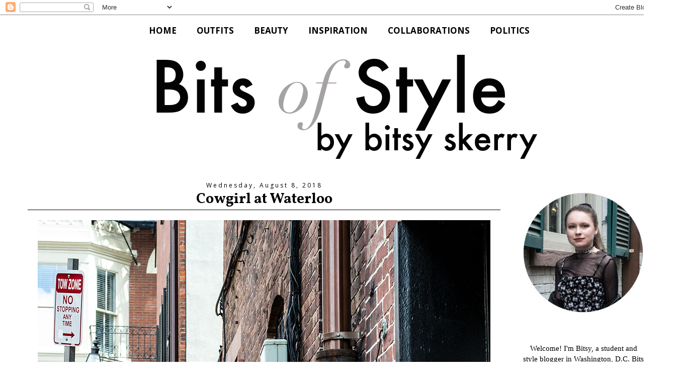

--- FILE ---
content_type: text/html; charset=UTF-8
request_url: https://www.bitsofstyleblog.com/2018/
body_size: 23776
content:
<!DOCTYPE html>
<html class='v2' dir='ltr' xmlns='http://www.w3.org/1999/xhtml' xmlns:b='http://www.google.com/2005/gml/b' xmlns:data='http://www.google.com/2005/gml/data' xmlns:expr='http://www.google.com/2005/gml/expr'>
<head>
<link href='https://www.blogger.com/static/v1/widgets/335934321-css_bundle_v2.css' rel='stylesheet' type='text/css'/>
<meta content='width=1100' name='viewport'/>
<meta content='text/html; charset=UTF-8' http-equiv='Content-Type'/>
<meta content='blogger' name='generator'/>
<link href='https://www.bitsofstyleblog.com/favicon.ico' rel='icon' type='image/x-icon'/>
<link href='http://www.bitsofstyleblog.com/2018/' rel='canonical'/>
<link rel="alternate" type="application/atom+xml" title="Bits of Style - Atom" href="https://www.bitsofstyleblog.com/feeds/posts/default" />
<link rel="alternate" type="application/rss+xml" title="Bits of Style - RSS" href="https://www.bitsofstyleblog.com/feeds/posts/default?alt=rss" />
<link rel="service.post" type="application/atom+xml" title="Bits of Style - Atom" href="https://www.blogger.com/feeds/6489373216702797178/posts/default" />
<!--Can't find substitution for tag [blog.ieCssRetrofitLinks]-->
<meta content='http://www.bitsofstyleblog.com/2018/' property='og:url'/>
<meta content='Bits of Style' property='og:title'/>
<meta content='Student and style blogger living in Boston. Sharing bits of my style, bits of beauty, and bits of my life. E-mail: bitsofstyleblog@gmail.com' property='og:description'/>
<title>Bits of Style: 2018</title>
<style type='text/css'>@font-face{font-family:'Josefin Sans';font-style:normal;font-weight:400;font-display:swap;src:url(//fonts.gstatic.com/s/josefinsans/v34/Qw3PZQNVED7rKGKxtqIqX5E-AVSJrOCfjY46_DjQbMlhLybpUVzEEaq2.woff2)format('woff2');unicode-range:U+0102-0103,U+0110-0111,U+0128-0129,U+0168-0169,U+01A0-01A1,U+01AF-01B0,U+0300-0301,U+0303-0304,U+0308-0309,U+0323,U+0329,U+1EA0-1EF9,U+20AB;}@font-face{font-family:'Josefin Sans';font-style:normal;font-weight:400;font-display:swap;src:url(//fonts.gstatic.com/s/josefinsans/v34/Qw3PZQNVED7rKGKxtqIqX5E-AVSJrOCfjY46_DjQbMhhLybpUVzEEaq2.woff2)format('woff2');unicode-range:U+0100-02BA,U+02BD-02C5,U+02C7-02CC,U+02CE-02D7,U+02DD-02FF,U+0304,U+0308,U+0329,U+1D00-1DBF,U+1E00-1E9F,U+1EF2-1EFF,U+2020,U+20A0-20AB,U+20AD-20C0,U+2113,U+2C60-2C7F,U+A720-A7FF;}@font-face{font-family:'Josefin Sans';font-style:normal;font-weight:400;font-display:swap;src:url(//fonts.gstatic.com/s/josefinsans/v34/Qw3PZQNVED7rKGKxtqIqX5E-AVSJrOCfjY46_DjQbMZhLybpUVzEEQ.woff2)format('woff2');unicode-range:U+0000-00FF,U+0131,U+0152-0153,U+02BB-02BC,U+02C6,U+02DA,U+02DC,U+0304,U+0308,U+0329,U+2000-206F,U+20AC,U+2122,U+2191,U+2193,U+2212,U+2215,U+FEFF,U+FFFD;}@font-face{font-family:'Open Sans';font-style:normal;font-weight:400;font-stretch:100%;font-display:swap;src:url(//fonts.gstatic.com/s/opensans/v44/memvYaGs126MiZpBA-UvWbX2vVnXBbObj2OVTSKmu0SC55K5gw.woff2)format('woff2');unicode-range:U+0460-052F,U+1C80-1C8A,U+20B4,U+2DE0-2DFF,U+A640-A69F,U+FE2E-FE2F;}@font-face{font-family:'Open Sans';font-style:normal;font-weight:400;font-stretch:100%;font-display:swap;src:url(//fonts.gstatic.com/s/opensans/v44/memvYaGs126MiZpBA-UvWbX2vVnXBbObj2OVTSumu0SC55K5gw.woff2)format('woff2');unicode-range:U+0301,U+0400-045F,U+0490-0491,U+04B0-04B1,U+2116;}@font-face{font-family:'Open Sans';font-style:normal;font-weight:400;font-stretch:100%;font-display:swap;src:url(//fonts.gstatic.com/s/opensans/v44/memvYaGs126MiZpBA-UvWbX2vVnXBbObj2OVTSOmu0SC55K5gw.woff2)format('woff2');unicode-range:U+1F00-1FFF;}@font-face{font-family:'Open Sans';font-style:normal;font-weight:400;font-stretch:100%;font-display:swap;src:url(//fonts.gstatic.com/s/opensans/v44/memvYaGs126MiZpBA-UvWbX2vVnXBbObj2OVTSymu0SC55K5gw.woff2)format('woff2');unicode-range:U+0370-0377,U+037A-037F,U+0384-038A,U+038C,U+038E-03A1,U+03A3-03FF;}@font-face{font-family:'Open Sans';font-style:normal;font-weight:400;font-stretch:100%;font-display:swap;src:url(//fonts.gstatic.com/s/opensans/v44/memvYaGs126MiZpBA-UvWbX2vVnXBbObj2OVTS2mu0SC55K5gw.woff2)format('woff2');unicode-range:U+0307-0308,U+0590-05FF,U+200C-2010,U+20AA,U+25CC,U+FB1D-FB4F;}@font-face{font-family:'Open Sans';font-style:normal;font-weight:400;font-stretch:100%;font-display:swap;src:url(//fonts.gstatic.com/s/opensans/v44/memvYaGs126MiZpBA-UvWbX2vVnXBbObj2OVTVOmu0SC55K5gw.woff2)format('woff2');unicode-range:U+0302-0303,U+0305,U+0307-0308,U+0310,U+0312,U+0315,U+031A,U+0326-0327,U+032C,U+032F-0330,U+0332-0333,U+0338,U+033A,U+0346,U+034D,U+0391-03A1,U+03A3-03A9,U+03B1-03C9,U+03D1,U+03D5-03D6,U+03F0-03F1,U+03F4-03F5,U+2016-2017,U+2034-2038,U+203C,U+2040,U+2043,U+2047,U+2050,U+2057,U+205F,U+2070-2071,U+2074-208E,U+2090-209C,U+20D0-20DC,U+20E1,U+20E5-20EF,U+2100-2112,U+2114-2115,U+2117-2121,U+2123-214F,U+2190,U+2192,U+2194-21AE,U+21B0-21E5,U+21F1-21F2,U+21F4-2211,U+2213-2214,U+2216-22FF,U+2308-230B,U+2310,U+2319,U+231C-2321,U+2336-237A,U+237C,U+2395,U+239B-23B7,U+23D0,U+23DC-23E1,U+2474-2475,U+25AF,U+25B3,U+25B7,U+25BD,U+25C1,U+25CA,U+25CC,U+25FB,U+266D-266F,U+27C0-27FF,U+2900-2AFF,U+2B0E-2B11,U+2B30-2B4C,U+2BFE,U+3030,U+FF5B,U+FF5D,U+1D400-1D7FF,U+1EE00-1EEFF;}@font-face{font-family:'Open Sans';font-style:normal;font-weight:400;font-stretch:100%;font-display:swap;src:url(//fonts.gstatic.com/s/opensans/v44/memvYaGs126MiZpBA-UvWbX2vVnXBbObj2OVTUGmu0SC55K5gw.woff2)format('woff2');unicode-range:U+0001-000C,U+000E-001F,U+007F-009F,U+20DD-20E0,U+20E2-20E4,U+2150-218F,U+2190,U+2192,U+2194-2199,U+21AF,U+21E6-21F0,U+21F3,U+2218-2219,U+2299,U+22C4-22C6,U+2300-243F,U+2440-244A,U+2460-24FF,U+25A0-27BF,U+2800-28FF,U+2921-2922,U+2981,U+29BF,U+29EB,U+2B00-2BFF,U+4DC0-4DFF,U+FFF9-FFFB,U+10140-1018E,U+10190-1019C,U+101A0,U+101D0-101FD,U+102E0-102FB,U+10E60-10E7E,U+1D2C0-1D2D3,U+1D2E0-1D37F,U+1F000-1F0FF,U+1F100-1F1AD,U+1F1E6-1F1FF,U+1F30D-1F30F,U+1F315,U+1F31C,U+1F31E,U+1F320-1F32C,U+1F336,U+1F378,U+1F37D,U+1F382,U+1F393-1F39F,U+1F3A7-1F3A8,U+1F3AC-1F3AF,U+1F3C2,U+1F3C4-1F3C6,U+1F3CA-1F3CE,U+1F3D4-1F3E0,U+1F3ED,U+1F3F1-1F3F3,U+1F3F5-1F3F7,U+1F408,U+1F415,U+1F41F,U+1F426,U+1F43F,U+1F441-1F442,U+1F444,U+1F446-1F449,U+1F44C-1F44E,U+1F453,U+1F46A,U+1F47D,U+1F4A3,U+1F4B0,U+1F4B3,U+1F4B9,U+1F4BB,U+1F4BF,U+1F4C8-1F4CB,U+1F4D6,U+1F4DA,U+1F4DF,U+1F4E3-1F4E6,U+1F4EA-1F4ED,U+1F4F7,U+1F4F9-1F4FB,U+1F4FD-1F4FE,U+1F503,U+1F507-1F50B,U+1F50D,U+1F512-1F513,U+1F53E-1F54A,U+1F54F-1F5FA,U+1F610,U+1F650-1F67F,U+1F687,U+1F68D,U+1F691,U+1F694,U+1F698,U+1F6AD,U+1F6B2,U+1F6B9-1F6BA,U+1F6BC,U+1F6C6-1F6CF,U+1F6D3-1F6D7,U+1F6E0-1F6EA,U+1F6F0-1F6F3,U+1F6F7-1F6FC,U+1F700-1F7FF,U+1F800-1F80B,U+1F810-1F847,U+1F850-1F859,U+1F860-1F887,U+1F890-1F8AD,U+1F8B0-1F8BB,U+1F8C0-1F8C1,U+1F900-1F90B,U+1F93B,U+1F946,U+1F984,U+1F996,U+1F9E9,U+1FA00-1FA6F,U+1FA70-1FA7C,U+1FA80-1FA89,U+1FA8F-1FAC6,U+1FACE-1FADC,U+1FADF-1FAE9,U+1FAF0-1FAF8,U+1FB00-1FBFF;}@font-face{font-family:'Open Sans';font-style:normal;font-weight:400;font-stretch:100%;font-display:swap;src:url(//fonts.gstatic.com/s/opensans/v44/memvYaGs126MiZpBA-UvWbX2vVnXBbObj2OVTSCmu0SC55K5gw.woff2)format('woff2');unicode-range:U+0102-0103,U+0110-0111,U+0128-0129,U+0168-0169,U+01A0-01A1,U+01AF-01B0,U+0300-0301,U+0303-0304,U+0308-0309,U+0323,U+0329,U+1EA0-1EF9,U+20AB;}@font-face{font-family:'Open Sans';font-style:normal;font-weight:400;font-stretch:100%;font-display:swap;src:url(//fonts.gstatic.com/s/opensans/v44/memvYaGs126MiZpBA-UvWbX2vVnXBbObj2OVTSGmu0SC55K5gw.woff2)format('woff2');unicode-range:U+0100-02BA,U+02BD-02C5,U+02C7-02CC,U+02CE-02D7,U+02DD-02FF,U+0304,U+0308,U+0329,U+1D00-1DBF,U+1E00-1E9F,U+1EF2-1EFF,U+2020,U+20A0-20AB,U+20AD-20C0,U+2113,U+2C60-2C7F,U+A720-A7FF;}@font-face{font-family:'Open Sans';font-style:normal;font-weight:400;font-stretch:100%;font-display:swap;src:url(//fonts.gstatic.com/s/opensans/v44/memvYaGs126MiZpBA-UvWbX2vVnXBbObj2OVTS-mu0SC55I.woff2)format('woff2');unicode-range:U+0000-00FF,U+0131,U+0152-0153,U+02BB-02BC,U+02C6,U+02DA,U+02DC,U+0304,U+0308,U+0329,U+2000-206F,U+20AC,U+2122,U+2191,U+2193,U+2212,U+2215,U+FEFF,U+FFFD;}@font-face{font-family:'Open Sans';font-style:normal;font-weight:700;font-stretch:100%;font-display:swap;src:url(//fonts.gstatic.com/s/opensans/v44/memvYaGs126MiZpBA-UvWbX2vVnXBbObj2OVTSKmu0SC55K5gw.woff2)format('woff2');unicode-range:U+0460-052F,U+1C80-1C8A,U+20B4,U+2DE0-2DFF,U+A640-A69F,U+FE2E-FE2F;}@font-face{font-family:'Open Sans';font-style:normal;font-weight:700;font-stretch:100%;font-display:swap;src:url(//fonts.gstatic.com/s/opensans/v44/memvYaGs126MiZpBA-UvWbX2vVnXBbObj2OVTSumu0SC55K5gw.woff2)format('woff2');unicode-range:U+0301,U+0400-045F,U+0490-0491,U+04B0-04B1,U+2116;}@font-face{font-family:'Open Sans';font-style:normal;font-weight:700;font-stretch:100%;font-display:swap;src:url(//fonts.gstatic.com/s/opensans/v44/memvYaGs126MiZpBA-UvWbX2vVnXBbObj2OVTSOmu0SC55K5gw.woff2)format('woff2');unicode-range:U+1F00-1FFF;}@font-face{font-family:'Open Sans';font-style:normal;font-weight:700;font-stretch:100%;font-display:swap;src:url(//fonts.gstatic.com/s/opensans/v44/memvYaGs126MiZpBA-UvWbX2vVnXBbObj2OVTSymu0SC55K5gw.woff2)format('woff2');unicode-range:U+0370-0377,U+037A-037F,U+0384-038A,U+038C,U+038E-03A1,U+03A3-03FF;}@font-face{font-family:'Open Sans';font-style:normal;font-weight:700;font-stretch:100%;font-display:swap;src:url(//fonts.gstatic.com/s/opensans/v44/memvYaGs126MiZpBA-UvWbX2vVnXBbObj2OVTS2mu0SC55K5gw.woff2)format('woff2');unicode-range:U+0307-0308,U+0590-05FF,U+200C-2010,U+20AA,U+25CC,U+FB1D-FB4F;}@font-face{font-family:'Open Sans';font-style:normal;font-weight:700;font-stretch:100%;font-display:swap;src:url(//fonts.gstatic.com/s/opensans/v44/memvYaGs126MiZpBA-UvWbX2vVnXBbObj2OVTVOmu0SC55K5gw.woff2)format('woff2');unicode-range:U+0302-0303,U+0305,U+0307-0308,U+0310,U+0312,U+0315,U+031A,U+0326-0327,U+032C,U+032F-0330,U+0332-0333,U+0338,U+033A,U+0346,U+034D,U+0391-03A1,U+03A3-03A9,U+03B1-03C9,U+03D1,U+03D5-03D6,U+03F0-03F1,U+03F4-03F5,U+2016-2017,U+2034-2038,U+203C,U+2040,U+2043,U+2047,U+2050,U+2057,U+205F,U+2070-2071,U+2074-208E,U+2090-209C,U+20D0-20DC,U+20E1,U+20E5-20EF,U+2100-2112,U+2114-2115,U+2117-2121,U+2123-214F,U+2190,U+2192,U+2194-21AE,U+21B0-21E5,U+21F1-21F2,U+21F4-2211,U+2213-2214,U+2216-22FF,U+2308-230B,U+2310,U+2319,U+231C-2321,U+2336-237A,U+237C,U+2395,U+239B-23B7,U+23D0,U+23DC-23E1,U+2474-2475,U+25AF,U+25B3,U+25B7,U+25BD,U+25C1,U+25CA,U+25CC,U+25FB,U+266D-266F,U+27C0-27FF,U+2900-2AFF,U+2B0E-2B11,U+2B30-2B4C,U+2BFE,U+3030,U+FF5B,U+FF5D,U+1D400-1D7FF,U+1EE00-1EEFF;}@font-face{font-family:'Open Sans';font-style:normal;font-weight:700;font-stretch:100%;font-display:swap;src:url(//fonts.gstatic.com/s/opensans/v44/memvYaGs126MiZpBA-UvWbX2vVnXBbObj2OVTUGmu0SC55K5gw.woff2)format('woff2');unicode-range:U+0001-000C,U+000E-001F,U+007F-009F,U+20DD-20E0,U+20E2-20E4,U+2150-218F,U+2190,U+2192,U+2194-2199,U+21AF,U+21E6-21F0,U+21F3,U+2218-2219,U+2299,U+22C4-22C6,U+2300-243F,U+2440-244A,U+2460-24FF,U+25A0-27BF,U+2800-28FF,U+2921-2922,U+2981,U+29BF,U+29EB,U+2B00-2BFF,U+4DC0-4DFF,U+FFF9-FFFB,U+10140-1018E,U+10190-1019C,U+101A0,U+101D0-101FD,U+102E0-102FB,U+10E60-10E7E,U+1D2C0-1D2D3,U+1D2E0-1D37F,U+1F000-1F0FF,U+1F100-1F1AD,U+1F1E6-1F1FF,U+1F30D-1F30F,U+1F315,U+1F31C,U+1F31E,U+1F320-1F32C,U+1F336,U+1F378,U+1F37D,U+1F382,U+1F393-1F39F,U+1F3A7-1F3A8,U+1F3AC-1F3AF,U+1F3C2,U+1F3C4-1F3C6,U+1F3CA-1F3CE,U+1F3D4-1F3E0,U+1F3ED,U+1F3F1-1F3F3,U+1F3F5-1F3F7,U+1F408,U+1F415,U+1F41F,U+1F426,U+1F43F,U+1F441-1F442,U+1F444,U+1F446-1F449,U+1F44C-1F44E,U+1F453,U+1F46A,U+1F47D,U+1F4A3,U+1F4B0,U+1F4B3,U+1F4B9,U+1F4BB,U+1F4BF,U+1F4C8-1F4CB,U+1F4D6,U+1F4DA,U+1F4DF,U+1F4E3-1F4E6,U+1F4EA-1F4ED,U+1F4F7,U+1F4F9-1F4FB,U+1F4FD-1F4FE,U+1F503,U+1F507-1F50B,U+1F50D,U+1F512-1F513,U+1F53E-1F54A,U+1F54F-1F5FA,U+1F610,U+1F650-1F67F,U+1F687,U+1F68D,U+1F691,U+1F694,U+1F698,U+1F6AD,U+1F6B2,U+1F6B9-1F6BA,U+1F6BC,U+1F6C6-1F6CF,U+1F6D3-1F6D7,U+1F6E0-1F6EA,U+1F6F0-1F6F3,U+1F6F7-1F6FC,U+1F700-1F7FF,U+1F800-1F80B,U+1F810-1F847,U+1F850-1F859,U+1F860-1F887,U+1F890-1F8AD,U+1F8B0-1F8BB,U+1F8C0-1F8C1,U+1F900-1F90B,U+1F93B,U+1F946,U+1F984,U+1F996,U+1F9E9,U+1FA00-1FA6F,U+1FA70-1FA7C,U+1FA80-1FA89,U+1FA8F-1FAC6,U+1FACE-1FADC,U+1FADF-1FAE9,U+1FAF0-1FAF8,U+1FB00-1FBFF;}@font-face{font-family:'Open Sans';font-style:normal;font-weight:700;font-stretch:100%;font-display:swap;src:url(//fonts.gstatic.com/s/opensans/v44/memvYaGs126MiZpBA-UvWbX2vVnXBbObj2OVTSCmu0SC55K5gw.woff2)format('woff2');unicode-range:U+0102-0103,U+0110-0111,U+0128-0129,U+0168-0169,U+01A0-01A1,U+01AF-01B0,U+0300-0301,U+0303-0304,U+0308-0309,U+0323,U+0329,U+1EA0-1EF9,U+20AB;}@font-face{font-family:'Open Sans';font-style:normal;font-weight:700;font-stretch:100%;font-display:swap;src:url(//fonts.gstatic.com/s/opensans/v44/memvYaGs126MiZpBA-UvWbX2vVnXBbObj2OVTSGmu0SC55K5gw.woff2)format('woff2');unicode-range:U+0100-02BA,U+02BD-02C5,U+02C7-02CC,U+02CE-02D7,U+02DD-02FF,U+0304,U+0308,U+0329,U+1D00-1DBF,U+1E00-1E9F,U+1EF2-1EFF,U+2020,U+20A0-20AB,U+20AD-20C0,U+2113,U+2C60-2C7F,U+A720-A7FF;}@font-face{font-family:'Open Sans';font-style:normal;font-weight:700;font-stretch:100%;font-display:swap;src:url(//fonts.gstatic.com/s/opensans/v44/memvYaGs126MiZpBA-UvWbX2vVnXBbObj2OVTS-mu0SC55I.woff2)format('woff2');unicode-range:U+0000-00FF,U+0131,U+0152-0153,U+02BB-02BC,U+02C6,U+02DA,U+02DC,U+0304,U+0308,U+0329,U+2000-206F,U+20AC,U+2122,U+2191,U+2193,U+2212,U+2215,U+FEFF,U+FFFD;}@font-face{font-family:'Vollkorn';font-style:normal;font-weight:700;font-display:swap;src:url(//fonts.gstatic.com/s/vollkorn/v30/0ybgGDoxxrvAnPhYGzMlQLzuMasz6Df213aeE2mcM7Xq3oA9NjE.woff2)format('woff2');unicode-range:U+0460-052F,U+1C80-1C8A,U+20B4,U+2DE0-2DFF,U+A640-A69F,U+FE2E-FE2F;}@font-face{font-family:'Vollkorn';font-style:normal;font-weight:700;font-display:swap;src:url(//fonts.gstatic.com/s/vollkorn/v30/0ybgGDoxxrvAnPhYGzMlQLzuMasz6Df213aeGmmcM7Xq3oA9NjE.woff2)format('woff2');unicode-range:U+0301,U+0400-045F,U+0490-0491,U+04B0-04B1,U+2116;}@font-face{font-family:'Vollkorn';font-style:normal;font-weight:700;font-display:swap;src:url(//fonts.gstatic.com/s/vollkorn/v30/0ybgGDoxxrvAnPhYGzMlQLzuMasz6Df213aeHWmcM7Xq3oA9NjE.woff2)format('woff2');unicode-range:U+0370-0377,U+037A-037F,U+0384-038A,U+038C,U+038E-03A1,U+03A3-03FF;}@font-face{font-family:'Vollkorn';font-style:normal;font-weight:700;font-display:swap;src:url(//fonts.gstatic.com/s/vollkorn/v30/0ybgGDoxxrvAnPhYGzMlQLzuMasz6Df213aeEWmcM7Xq3oA9NjE.woff2)format('woff2');unicode-range:U+0102-0103,U+0110-0111,U+0128-0129,U+0168-0169,U+01A0-01A1,U+01AF-01B0,U+0300-0301,U+0303-0304,U+0308-0309,U+0323,U+0329,U+1EA0-1EF9,U+20AB;}@font-face{font-family:'Vollkorn';font-style:normal;font-weight:700;font-display:swap;src:url(//fonts.gstatic.com/s/vollkorn/v30/0ybgGDoxxrvAnPhYGzMlQLzuMasz6Df213aeEGmcM7Xq3oA9NjE.woff2)format('woff2');unicode-range:U+0100-02BA,U+02BD-02C5,U+02C7-02CC,U+02CE-02D7,U+02DD-02FF,U+0304,U+0308,U+0329,U+1D00-1DBF,U+1E00-1E9F,U+1EF2-1EFF,U+2020,U+20A0-20AB,U+20AD-20C0,U+2113,U+2C60-2C7F,U+A720-A7FF;}@font-face{font-family:'Vollkorn';font-style:normal;font-weight:700;font-display:swap;src:url(//fonts.gstatic.com/s/vollkorn/v30/0ybgGDoxxrvAnPhYGzMlQLzuMasz6Df213aeHmmcM7Xq3oA9.woff2)format('woff2');unicode-range:U+0000-00FF,U+0131,U+0152-0153,U+02BB-02BC,U+02C6,U+02DA,U+02DC,U+0304,U+0308,U+0329,U+2000-206F,U+20AC,U+2122,U+2191,U+2193,U+2212,U+2215,U+FEFF,U+FFFD;}</style>
<style id='page-skin-1' type='text/css'><!--
/*
-----------------------------------------------
Blogger Template Style
Name:     Simple
Designer: Blogger
URL:      www.blogger.com
----------------------------------------------- */
/* Content
----------------------------------------------- */
body {
font: normal normal 15px 'Times New Roman', Times, FreeSerif, serif;
color: #000000;
background: transparent none repeat scroll top left;
padding: 0 0 0 0;
}
html body .region-inner {
min-width: 0;
max-width: 100%;
width: auto;
}
h2 {
font-size: 22px;
}
a:link {
text-decoration:none;
color: #000000;
}
a:visited {
text-decoration:none;
color: #000000;
}
a:hover {
text-decoration:underline;
color: #999999;
}
.body-fauxcolumn-outer .fauxcolumn-inner {
background: transparent none repeat scroll top left;
_background-image: none;
}
.body-fauxcolumn-outer .cap-top {
position: absolute;
z-index: 1;
height: 400px;
width: 100%;
}
.body-fauxcolumn-outer .cap-top .cap-left {
width: 100%;
background: transparent none repeat-x scroll top left;
_background-image: none;
}
.content-outer {
-moz-box-shadow: 0 0 0 rgba(0, 0, 0, .15);
-webkit-box-shadow: 0 0 0 rgba(0, 0, 0, .15);
-goog-ms-box-shadow: 0 0 0 #333333;
box-shadow: 0 0 0 rgba(0, 0, 0, .15);
margin-bottom: 1px;
}
.content-inner {
padding: 10px 40px;
}
.content-inner {
background-color: transparent;
}
/* Header
----------------------------------------------- */
.header-outer {
background: transparent none repeat-x scroll 0 -400px;
_background-image: none;
}
.Header h1 {
font: normal normal 40px 'Trebuchet MS',Trebuchet,Verdana,sans-serif;
color: #000000;
text-shadow: 0 0 0 rgba(0, 0, 0, .2);
}
.Header h1 a {
color: #000000;
}
.Header .description {
font-size: 18px;
color: #000000;
}
.header-inner .Header .titlewrapper {
padding: 22px 0;
}
.header-inner .Header .descriptionwrapper {
padding: 0 0;
}
/* Tabs
----------------------------------------------- */
.tabs-inner .section:first-child {
border-top: 0 solid #ffffff;
}
.tabs-inner .section:first-child ul {
margin-top: -1px;
border-top: 1px solid #ffffff;
border-left: 1px solid #ffffff;
border-right: 1px solid #ffffff;
}
.tabs-inner .widget ul {
background: rgba(0, 0, 0, 0) none repeat-x scroll 0 -800px;
_background-image: none;
border-bottom: 1px solid #ffffff;
margin-top: 0;
margin-left: -30px;
margin-right: -30px;
}
.tabs-inner .widget li a {
display: inline-block;
padding: .6em 1em;
font: normal bold 17px Open Sans;
color: #000000;
border-left: 1px solid transparent;
border-right: 1px solid #ffffff;
}
.tabs-inner .widget li:first-child a {
border-left: none;
}
.tabs-inner .widget li.selected a, .tabs-inner .widget li a:hover {
color: #999999;
background-color: rgba(0, 0, 0, 0);
text-decoration: none;
}
/* Columns
----------------------------------------------- */
.main-outer {
border-top: 0 solid #ffffff;
}
.fauxcolumn-left-outer .fauxcolumn-inner {
border-right: 1px solid #ffffff;
}
.fauxcolumn-right-outer .fauxcolumn-inner {
border-left: 1px solid #ffffff;
}
/* Headings
----------------------------------------------- */
div.widget > h2,
div.widget h2.title {
margin: 0 0 1em 0;
font: normal normal 12px Josefin Sans;
color: #ffffff;
}
/* Widgets
----------------------------------------------- */
.widget .zippy {
color: #000000;
text-shadow: 2px 2px 1px rgba(0, 0, 0, .1);
}
.widget .popular-posts ul {
list-style: none;
}
/* Posts
----------------------------------------------- */
h2.date-header {
font: normal normal 12px Open Sans;
}
.date-header span {
background-color: #ffffff;
color: #000000;
padding: 0.4em;
letter-spacing: 3px;
margin: inherit;
}
.main-inner {
padding-top: 35px;
padding-bottom: 65px;
}
.main-inner .column-center-inner {
padding: 0 0;
}
.main-inner .column-center-inner .section {
margin: 0 1em;
}
.post {
margin: 0 0 45px 0;
}
h3.post-title, .comments h4 {
font: normal bold 29px Vollkorn;
margin: .75em 0 0;
}
.post-body {
font-size: 110%;
line-height: 1.4;
position: relative;
}
.post-body img, .post-body .tr-caption-container, .Profile img, .Image img,
.BlogList .item-thumbnail img {
padding: 2px;
background: #ffffff;
border: 1px solid #ffffff;
-moz-box-shadow: 1px 1px 5px rgba(0, 0, 0, .1);
-webkit-box-shadow: 1px 1px 5px rgba(0, 0, 0, .1);
box-shadow: 1px 1px 5px rgba(0, 0, 0, .1);
}
.post-body img, .post-body .tr-caption-container {
padding: 5px;
}
.post-body .tr-caption-container {
color: #000000;
}
.post-body .tr-caption-container img {
padding: 0;
background: transparent;
border: none;
-moz-box-shadow: 0 0 0 rgba(0, 0, 0, .1);
-webkit-box-shadow: 0 0 0 rgba(0, 0, 0, .1);
box-shadow: 0 0 0 rgba(0, 0, 0, .1);
}
.post-header {
margin: 0 0 1.5em;
line-height: 1.6;
font-size: 90%;
}
.post-footer {
margin: 20px -2px 0;
padding: 5px 10px;
color: #999999;
background-color: #ffffff;
border-bottom: 1px solid #999999;
line-height: 1.6;
font-size: 90%;
}
#comments .comment-author {
padding-top: 1.5em;
border-top: 1px solid #ffffff;
background-position: 0 1.5em;
}
#comments .comment-author:first-child {
padding-top: 0;
border-top: none;
}
.avatar-image-container {
margin: .2em 0 0;
}
#comments .avatar-image-container img {
border: 1px solid #ffffff;
}
/* Comments
----------------------------------------------- */
.comments .comments-content .icon.blog-author {
background-repeat: no-repeat;
background-image: url([data-uri]);
}
.comments .comments-content .loadmore a {
border-top: 1px solid #000000;
border-bottom: 1px solid #000000;
}
.comments .comment-thread.inline-thread {
background-color: #ffffff;
}
.comments .continue {
border-top: 2px solid #000000;
}
/* Accents
---------------------------------------------- */
.section-columns td.columns-cell {
border-left: 1px solid #ffffff;
}
.blog-pager {
background: transparent url(//www.blogblog.com/1kt/simple/paging_dot.png) repeat-x scroll top center;
}
.blog-pager-older-link, .home-link,
.blog-pager-newer-link {
background-color: transparent;
padding: 5px;
}
.footer-outer {
border-top: 1px dashed #bbbbbb;
}
/* Mobile
----------------------------------------------- */
body.mobile  {
background-size: auto;
}
.mobile .body-fauxcolumn-outer {
background: transparent none repeat scroll top left;
}
.mobile .body-fauxcolumn-outer .cap-top {
background-size: 100% auto;
}
.mobile .content-outer {
-webkit-box-shadow: 0 0 3px rgba(0, 0, 0, .15);
box-shadow: 0 0 3px rgba(0, 0, 0, .15);
}
.mobile .tabs-inner .widget ul {
margin-left: 0;
margin-right: 0;
}
.mobile .post {
margin: 0;
}
.mobile .main-inner .column-center-inner .section {
margin: 0;
}
.mobile .date-header span {
padding: 0.1em 10px;
margin: 0 -10px;
}
.mobile h3.post-title {
margin: 0;
}
.mobile .blog-pager {
background: transparent none no-repeat scroll top center;
}
.mobile .footer-outer {
border-top: none;
}
.mobile .main-inner, .mobile .footer-inner {
background-color: transparent;
}
.mobile-index-contents {
color: #000000;
}
.mobile-link-button {
background-color: #000000;
}
.mobile-link-button a:link, .mobile-link-button a:visited {
color: #000000;
}
.mobile .tabs-inner .section:first-child {
border-top: none;
}
.mobile .tabs-inner .PageList .widget-content {
background-color: rgba(0, 0, 0, 0);
color: #999999;
border-top: 1px solid #ffffff;
border-bottom: 1px solid #ffffff;
}
.mobile .tabs-inner .PageList .widget-content .pagelist-arrow {
border-left: 1px solid #ffffff;
}
.post-body img, .post-body .tr-caption-container, .Profile img, .Image img,
.BlogList .item-thumbnail img {
padding: 0 !important;
border: none !important;
background: none !important;
-moz-box-shadow: 0px 0px 0px transparent !important;
-webkit-box-shadow: 0px 0px 0px transparent !important;
box-shadow: 0px 0px 0px transparent !important;
}
.post-title {
text-align: center;
}
.date-header {
text-align: center;
}
h1.entry-title {
border-bottom: 1px solid;
}
h3.post-title {
border-bottom:1px solid black;}
.post-share-buttons {display: none !important;}
.PageList {text-align:center !important;}
.PageList li {display:inline !important; float:none !important;}
#PageList1 ul {
border-top: 2px solid #ccc;
border-bottom: 2px solid #ccc;
} /* Press Enter key after closing bracket */
#header-inner {
background-position: center !important;
width: 100% !important;
text-align: center;
}
#header-inner img {
margin: auto;
}
h3.post-title {
margin-top: -.5px !important;
}
.tabs-cap-top, .tabs-cap-bottom, .tabs-outer, .PageList, .PageList ul, .PageList
.widget-content {border:none !important; background: none !important;
-moz-box-shadow:none
!important;  -webkit-box-shadow:none !important; box-shadow:none
!important;}.tabs-inner .section {border:none !important;}
/* START XOMISSE STICKY NAV BAR */
sticknav {
background: #ffffff;
height: 30px;
width: 100%;
margin-right: 0px;
margin-left: 0px;
left: 0px;
right: 0px;
position: relative;
z-index: 9999;
}
.fixed { position:fixed;}
/* END XOMISSE STICKY NAV BAR */
.image-title {
display: none;
}
--></style>
<style id='template-skin-1' type='text/css'><!--
body {
min-width: 1350px;
}
.content-outer, .content-fauxcolumn-outer, .region-inner {
min-width: 1350px;
max-width: 1350px;
_width: 1350px;
}
.main-inner .columns {
padding-left: 0px;
padding-right: 300px;
}
.main-inner .fauxcolumn-center-outer {
left: 0px;
right: 300px;
/* IE6 does not respect left and right together */
_width: expression(this.parentNode.offsetWidth -
parseInt("0px") -
parseInt("300px") + 'px');
}
.main-inner .fauxcolumn-left-outer {
width: 0px;
}
.main-inner .fauxcolumn-right-outer {
width: 300px;
}
.main-inner .column-left-outer {
width: 0px;
right: 100%;
margin-left: -0px;
}
.main-inner .column-right-outer {
width: 300px;
margin-right: -300px;
}
#layout {
min-width: 0;
}
#layout .content-outer {
min-width: 0;
width: 800px;
}
#layout .region-inner {
min-width: 0;
width: auto;
}
--></style>
<script type='text/javascript'>
        (function(i,s,o,g,r,a,m){i['GoogleAnalyticsObject']=r;i[r]=i[r]||function(){
        (i[r].q=i[r].q||[]).push(arguments)},i[r].l=1*new Date();a=s.createElement(o),
        m=s.getElementsByTagName(o)[0];a.async=1;a.src=g;m.parentNode.insertBefore(a,m)
        })(window,document,'script','https://www.google-analytics.com/analytics.js','ga');
        ga('create', 'UA-48895167-1', 'auto', 'blogger');
        ga('blogger.send', 'pageview');
      </script>
<link href='https://www.blogger.com/dyn-css/authorization.css?targetBlogID=6489373216702797178&amp;zx=1fde06a2-1094-46d8-bfed-1365e8b830b7' media='none' onload='if(media!=&#39;all&#39;)media=&#39;all&#39;' rel='stylesheet'/><noscript><link href='https://www.blogger.com/dyn-css/authorization.css?targetBlogID=6489373216702797178&amp;zx=1fde06a2-1094-46d8-bfed-1365e8b830b7' rel='stylesheet'/></noscript>
<meta name='google-adsense-platform-account' content='ca-host-pub-1556223355139109'/>
<meta name='google-adsense-platform-domain' content='blogspot.com'/>

<!-- data-ad-client=ca-pub-7283873573507879 -->

</head>
<body class='loading variant-simplysimple'>
<div class='navbar section' id='navbar'><div class='widget Navbar' data-version='1' id='Navbar1'><script type="text/javascript">
    function setAttributeOnload(object, attribute, val) {
      if(window.addEventListener) {
        window.addEventListener('load',
          function(){ object[attribute] = val; }, false);
      } else {
        window.attachEvent('onload', function(){ object[attribute] = val; });
      }
    }
  </script>
<div id="navbar-iframe-container"></div>
<script type="text/javascript" src="https://apis.google.com/js/platform.js"></script>
<script type="text/javascript">
      gapi.load("gapi.iframes:gapi.iframes.style.bubble", function() {
        if (gapi.iframes && gapi.iframes.getContext) {
          gapi.iframes.getContext().openChild({
              url: 'https://www.blogger.com/navbar/6489373216702797178?origin\x3dhttps://www.bitsofstyleblog.com',
              where: document.getElementById("navbar-iframe-container"),
              id: "navbar-iframe"
          });
        }
      });
    </script><script type="text/javascript">
(function() {
var script = document.createElement('script');
script.type = 'text/javascript';
script.src = '//pagead2.googlesyndication.com/pagead/js/google_top_exp.js';
var head = document.getElementsByTagName('head')[0];
if (head) {
head.appendChild(script);
}})();
</script>
</div></div>
<div class='body-fauxcolumns'>
<div class='fauxcolumn-outer body-fauxcolumn-outer'>
<div class='cap-top'>
<div class='cap-left'></div>
<div class='cap-right'></div>
</div>
<div class='fauxborder-left'>
<div class='fauxborder-right'></div>
<div class='fauxcolumn-inner'>
</div>
</div>
<div class='cap-bottom'>
<div class='cap-left'></div>
<div class='cap-right'></div>
</div>
</div>
</div>
<div class='content'>
<div class='content-fauxcolumns'>
<div class='fauxcolumn-outer content-fauxcolumn-outer'>
<div class='cap-top'>
<div class='cap-left'></div>
<div class='cap-right'></div>
</div>
<div class='fauxborder-left'>
<div class='fauxborder-right'></div>
<div class='fauxcolumn-inner'>
</div>
</div>
<div class='cap-bottom'>
<div class='cap-left'></div>
<div class='cap-right'></div>
</div>
</div>
</div>
<div class='content-outer'>
<div class='content-cap-top cap-top'>
<div class='cap-left'></div>
<div class='cap-right'></div>
</div>
<div class='fauxborder-left content-fauxborder-left'>
<div class='fauxborder-right content-fauxborder-right'></div>
<div class='content-inner'>
<sticknav>
<div class='tabs-outer'>
<div class='tabs-cap-top cap-top'>
<div class='cap-left'></div>
<div class='cap-right'></div>
</div>
<div class='fauxborder-left tabs-fauxborder-left'>
<div class='fauxborder-right tabs-fauxborder-right'></div>
<div class='region-inner tabs-inner'>
<div class='tabs section' id='crosscol'><div class='widget PageList' data-version='1' id='PageList1'>
<h2>Pages</h2>
<div class='widget-content'>
<ul>
<li>
<a href='https://www.bitsofstyleblog.com/'>HOME</a>
</li>
<li>
<a href='http://bitsofstyleblog.com/search/label/outfit'>OUTFITS </a>
</li>
<li>
<a href='http://bitsofstyleblog.com/search/label/beauty'>BEAUTY</a>
</li>
<li>
<a href='http://bitsofstyleblog.com/search/label/inspiration'>INSPIRATION</a>
</li>
<li>
<a href='http://bitsofstyleblog.com/search/label/collaborations'>COLLABORATIONS</a>
</li>
<li>
<a href='http://bitsofstyleblog.com/search/label/politics '>POLITICS</a>
</li>
</ul>
<div class='clear'></div>
</div>
</div></div>
<div class='tabs no-items section' id='crosscol-overflow'></div>
</div>
</div>
<div class='tabs-cap-bottom cap-bottom'>
<div class='cap-left'></div>
<div class='cap-right'></div>
</div>
</div>
<header>
<div class='header-outer'>
<div class='header-cap-top cap-top'>
<div class='cap-left'></div>
<div class='cap-right'></div>
</div>
<div class='fauxborder-left header-fauxborder-left'>
<div class='fauxborder-right header-fauxborder-right'></div>
<div class='region-inner header-inner'>
<div class='header section' id='header'><div class='widget Header' data-version='1' id='Header1'>
<div id='header-inner'>
<a href='https://www.bitsofstyleblog.com/' style='display: block'>
<img alt='Bits of Style' height='242px; ' id='Header1_headerimg' src='https://blogger.googleusercontent.com/img/b/R29vZ2xl/AVvXsEht6YTRuC6QYNXtfGaysy-R-DmkAHTWbluCQTUAm3caG_zEmMVrNqz5EbjLcItLwGA3V4LBRqONHh5ZVebGrasmK-Z3IUMA_BuH4qvldfWFGqbn47iH9nANVxVcsSeQuAt4u4PVW6obrak/s1600-r/Bits+of+Style+logo+update+2016+800px+wide.jpg' style='display: block' width='800px; '/>
</a>
</div>
</div></div>
</div>
</div>
<div class='header-cap-bottom cap-bottom'>
<div class='cap-left'></div>
<div class='cap-right'></div>
</div>
</div>
</header>
</sticknav>
<div class='main-outer'>
<div class='main-cap-top cap-top'>
<div class='cap-left'></div>
<div class='cap-right'></div>
</div>
<div class='fauxborder-left main-fauxborder-left'>
<div class='fauxborder-right main-fauxborder-right'></div>
<div class='region-inner main-inner'>
<div class='columns fauxcolumns'>
<div class='fauxcolumn-outer fauxcolumn-center-outer'>
<div class='cap-top'>
<div class='cap-left'></div>
<div class='cap-right'></div>
</div>
<div class='fauxborder-left'>
<div class='fauxborder-right'></div>
<div class='fauxcolumn-inner'>
</div>
</div>
<div class='cap-bottom'>
<div class='cap-left'></div>
<div class='cap-right'></div>
</div>
</div>
<div class='fauxcolumn-outer fauxcolumn-left-outer'>
<div class='cap-top'>
<div class='cap-left'></div>
<div class='cap-right'></div>
</div>
<div class='fauxborder-left'>
<div class='fauxborder-right'></div>
<div class='fauxcolumn-inner'>
</div>
</div>
<div class='cap-bottom'>
<div class='cap-left'></div>
<div class='cap-right'></div>
</div>
</div>
<div class='fauxcolumn-outer fauxcolumn-right-outer'>
<div class='cap-top'>
<div class='cap-left'></div>
<div class='cap-right'></div>
</div>
<div class='fauxborder-left'>
<div class='fauxborder-right'></div>
<div class='fauxcolumn-inner'>
</div>
</div>
<div class='cap-bottom'>
<div class='cap-left'></div>
<div class='cap-right'></div>
</div>
</div>
<!-- corrects IE6 width calculation -->
<div class='columns-inner'>
<div class='column-center-outer'>
<div class='column-center-inner'>
<div class='main section' id='main'><div class='widget Blog' data-version='1' id='Blog1'>
<div class='blog-posts hfeed'>

          <div class="date-outer">
        
<h2 class='date-header'><span>Wednesday, August 8, 2018</span></h2>

          <div class="date-posts">
        
<div class='post-outer'>
<div class='post hentry' itemprop='blogPost' itemscope='itemscope' itemtype='http://schema.org/BlogPosting'>
<meta content='https://blogger.googleusercontent.com/img/b/R29vZ2xl/AVvXsEiu3htWimig_c4bVF1aEOWExYRONCwMVyIuN3yEGcuGLMWagHYMyOWpC5_87Vg3RVETAG-27B8-bPi8y0A2oYHiiJk1S_7iCJs5ABXdCm5V-SIwES7BOf3E-3zYlGkQ9ahFP10e0UDCWrY/s1600/me-ootd-4-20-18-2-EDIT.jpg' itemprop='image_url'/>
<meta content='6489373216702797178' itemprop='blogId'/>
<meta content='1462518806466650528' itemprop='postId'/>
<a name='1462518806466650528'></a>
<h3 class='post-title entry-title' itemprop='name'>
<a href='https://www.bitsofstyleblog.com/2018/08/cowgirl-at-waterloo.html'>Cowgirl at Waterloo </a>
</h3>
<div class='post-header'>
<div class='post-header-line-1'></div>
</div>
<div class='post-body entry-content' id='post-body-1462518806466650528' itemprop='description articleBody'>
<div class="separator" style="clear: both; text-align: center;">
<a href="https://blogger.googleusercontent.com/img/b/R29vZ2xl/AVvXsEiu3htWimig_c4bVF1aEOWExYRONCwMVyIuN3yEGcuGLMWagHYMyOWpC5_87Vg3RVETAG-27B8-bPi8y0A2oYHiiJk1S_7iCJs5ABXdCm5V-SIwES7BOf3E-3zYlGkQ9ahFP10e0UDCWrY/s1600/me-ootd-4-20-18-2-EDIT.jpg" imageanchor="1" style="margin-left: 1em; margin-right: 1em;"><img border="0" data-original-height="1350" data-original-width="900" src="https://blogger.googleusercontent.com/img/b/R29vZ2xl/AVvXsEiu3htWimig_c4bVF1aEOWExYRONCwMVyIuN3yEGcuGLMWagHYMyOWpC5_87Vg3RVETAG-27B8-bPi8y0A2oYHiiJk1S_7iCJs5ABXdCm5V-SIwES7BOf3E-3zYlGkQ9ahFP10e0UDCWrY/s1600/me-ootd-4-20-18-2-EDIT.jpg" /></a></div>
<div class="separator" style="clear: both; text-align: center;">
<br /></div>
<div class="separator" style="clear: both; text-align: center;">
<a href="https://blogger.googleusercontent.com/img/b/R29vZ2xl/AVvXsEitvOJzjBlQzGYOe5eRngx90TrtvNIM5kak9zlDmrXUzjt78lZf3jiyEWMtIwNBKr-XTZyaTcDaxWkJNGt8B1xLn9IoMfYlDxks4Uydyc9sZFxKWX1tbaj4-DtfgOZWzR45P7Sk4B4nSl0/s1600/me-ootd-4-20-18-3-EDIT.jpg" imageanchor="1" style="margin-left: 1em; margin-right: 1em;"><img border="0" data-original-height="1350" data-original-width="900" src="https://blogger.googleusercontent.com/img/b/R29vZ2xl/AVvXsEitvOJzjBlQzGYOe5eRngx90TrtvNIM5kak9zlDmrXUzjt78lZf3jiyEWMtIwNBKr-XTZyaTcDaxWkJNGt8B1xLn9IoMfYlDxks4Uydyc9sZFxKWX1tbaj4-DtfgOZWzR45P7Sk4B4nSl0/s1600/me-ootd-4-20-18-3-EDIT.jpg" /></a></div>
<div class="separator" style="clear: both; text-align: center;">
<br /></div>
<div class="separator" style="clear: both; text-align: center;">
<a href="https://blogger.googleusercontent.com/img/b/R29vZ2xl/AVvXsEgVOC-TbvbTBD2JLK8fEZDtc78Z9TmgWmeBR9nExYMNhsLNfZlsjWrtiY2Zh6XUCXpbrulipK_hfpFSSZrdIrpiThNFZRnfu_NNGwgWAegDWYaSVVzVrqA9pfkNvGg5I4eYPdJ0oNKKNrg/s1600/me-ootd-4-20-18-1-EDIT.jpg" imageanchor="1" style="margin-left: 1em; margin-right: 1em;"><img border="0" data-original-height="1350" data-original-width="900" src="https://blogger.googleusercontent.com/img/b/R29vZ2xl/AVvXsEgVOC-TbvbTBD2JLK8fEZDtc78Z9TmgWmeBR9nExYMNhsLNfZlsjWrtiY2Zh6XUCXpbrulipK_hfpFSSZrdIrpiThNFZRnfu_NNGwgWAegDWYaSVVzVrqA9pfkNvGg5I4eYPdJ0oNKKNrg/s1600/me-ootd-4-20-18-1-EDIT.jpg" /></a></div>
<br />
<div class="separator" style="clear: both; text-align: center;">
<a href="https://blogger.googleusercontent.com/img/b/R29vZ2xl/AVvXsEjYJkJrO1guqZt2UP_bxPWqDH0BL69AdPTKbTEh2SXOkBYShEDtkZ67hE4pnbT-CM-Gbb5EzSLL8_sZiIcQUJxBB_SSxPWw9ikrlAYnywBf4DqGmPwgAvlTwV9RMSJO6kS2WS9NAi7RCSw/s1600/me-ootd-4-20-18-4-EDIT.jpg" imageanchor="1" style="margin-left: 1em; margin-right: 1em;"><img border="0" data-original-height="1350" data-original-width="900" src="https://blogger.googleusercontent.com/img/b/R29vZ2xl/AVvXsEjYJkJrO1guqZt2UP_bxPWqDH0BL69AdPTKbTEh2SXOkBYShEDtkZ67hE4pnbT-CM-Gbb5EzSLL8_sZiIcQUJxBB_SSxPWw9ikrlAYnywBf4DqGmPwgAvlTwV9RMSJO6kS2WS9NAi7RCSw/s1600/me-ootd-4-20-18-4-EDIT.jpg" /></a></div>
<br />
<div class="separator" style="clear: both; text-align: center;">
<a href="https://blogger.googleusercontent.com/img/b/R29vZ2xl/AVvXsEjtV1Cvb6tw0aba__KsoHoIWM1DGwFo3FxBS87NhpEutd4jrv0UnN1KQn7RCvwfXxgRaflLnUmp7N9Xt2VxO3HOUCVSeoBdHf20yBkTD6-XBxpJmWAObN3TbQZkWyc4hCjlj7rnPLGUqFg/s1600/me-ootd-4-20-18-5-EDIT.jpg" imageanchor="1" style="margin-left: 1em; margin-right: 1em;"><img border="0" data-original-height="1350" data-original-width="900" src="https://blogger.googleusercontent.com/img/b/R29vZ2xl/AVvXsEjtV1Cvb6tw0aba__KsoHoIWM1DGwFo3FxBS87NhpEutd4jrv0UnN1KQn7RCvwfXxgRaflLnUmp7N9Xt2VxO3HOUCVSeoBdHf20yBkTD6-XBxpJmWAObN3TbQZkWyc4hCjlj7rnPLGUqFg/s1600/me-ootd-4-20-18-5-EDIT.jpg" /></a></div>
<br />
<div style="text-align: center;">
<b>Top: </b>Nordstrom (sold out, <a href="https://www.lulus.com/products/upstage-black-off-the-shoulder-top/195570.html" target="_blank"><i><span style="color: #999999;">similar here</span></i></a>) | <b>Vest: </b>Levi's (sold out, <a href="https://www.abercrombie.com/shop/us/p/-11901657?seq=02&amp;source=googleshopping&amp;cmp=PLA_632669600_850417854_42055316286_352272391884_c_pla_online&amp;gclid=CjwKCAjwqarbBRBtEiwArlfEIKFWBT49suUqcHsBhd3S2a-cTzJzubEeZGyynFIAIygMDjXivOZSORoCht4QAvD_BwE&amp;gclsrc=aw.ds" target="_blank"><i><span style="color: #999999;">similar here</span></i></a>) | <b>Jeans: </b>H&amp;M (sold out, <a href="http://www2.hm.com/en_us/productpage.0631590002.html" target="_blank"><i><span style="color: #999999;">similar here</span></i></a>) | <b>Shoes: </b>Dolce Vita (sold out, <a href="https://www.nordstromrack.com/shop/product/2423663?cm_mmc=feeds-_-adlucent-_-google-_-pla&amp;utm_source=adlucent&amp;utm_medium=feeds&amp;utm_content=google&amp;utm_campaign=pla&amp;utm_channel=shopping_acq_p&amp;sid=545650&amp;aid=%5BADL%5D%20%5BPLA%5D%20%5BShopping%5D%20-%20Categories%20-%20Brand%20-%20%5BDesktop%5D&amp;gclid=CjwKCAjwqarbBRBtEiwArlfEIBhCvhDkhyZnHWUJNbiHavIhYgNIyltJcX0tL0XcFAPa9XfGgmeGfhoCa-cQAvD_BwE&amp;kwid=productads-adid%5E93310058797-device%5Ec-plaid%5E259018213102-sku%5E14335533-adType%5EPLA&amp;color=LT%20TAUPE%20PERF%20SUEDE" target="_blank"><i><span style="color: #999999;">similar here</span></i></a>) | <b>Sunglasses: </b><a href="https://www.urbanoutfitters.com/shop/the-cats-meow-cat-eye-sunglasses?category=Sunglasses%20%2B%20Readers&amp;color=001" target="_blank"><i><span style="color: #999999;">Urban Outfitters</span></i></a> | <b>Bandana: </b>Walmart | <b>Bracelet: </b><a href="https://us.pandora.net/en/sterling-silver-bangle-bracelet/590713.html?navid=xsellpdppv" target="_blank"><i><span style="color: #999999;">Pandora</span></i></a> | <b>Bag: </b>Rebecca Minkoff (sold out, <a href="https://www.rebeccaminkoff.com/products/micro-regan-satchel-spring16" target="_blank"><i><span style="color: #999999;">similar here</span></i></a>)<br />
<br />
Jessie from Toy Story was totally my inspiration for this outfit. She's low-key a fashion icon and unofficial "it girl." I rarely wear denim on denim, but the vest works well with these flares for a '70s-meets-western, festival apropos look. I've never been to Coachella, but if I did, I would wear this. Sunglasses straight out of the movie <i>Get a Clue</i>&nbsp;(2002) starring Lindsay Lohan (cough, cough, I mean Urban Outfitters) and a bandana at the neck complete the outfit. Come to think of it, Donna from <i>Mamma Mia! Here We Go Again</i> would wear this as well.<br />
<br />
~Bitsy</div>
<div style='clear: both;'></div>
</div>
<div class='post-footer'>
<div class='post-footer-line post-footer-line-1'><span class='post-author vcard'>
Posted by
<span class='fn' itemprop='author' itemscope='itemscope' itemtype='http://schema.org/Person'>
<meta content='https://www.blogger.com/profile/02367413086903518309' itemprop='url'/>
<a class='g-profile' href='https://www.blogger.com/profile/02367413086903518309' rel='author' title='author profile'>
<span itemprop='name'>Bitsy Skerry</span>
</a>
</span>
</span>
<span class='post-timestamp'>
at
<meta content='http://www.bitsofstyleblog.com/2018/08/cowgirl-at-waterloo.html' itemprop='url'/>
<a class='timestamp-link' href='https://www.bitsofstyleblog.com/2018/08/cowgirl-at-waterloo.html' rel='bookmark' title='permanent link'><abbr class='published' itemprop='datePublished' title='2018-08-08T10:39:00-04:00'>10:39&#8239;AM</abbr></a>
</span>
<span class='post-comment-link'>
<a class='comment-link' href='https://www.bitsofstyleblog.com/2018/08/cowgirl-at-waterloo.html#comment-form' onclick=''>
6 comments:
  </a>
</span>
<span class='post-icons'>
<span class='item-control blog-admin pid-1018598382'>
<a href='https://www.blogger.com/post-edit.g?blogID=6489373216702797178&postID=1462518806466650528&from=pencil' title='Edit Post'>
<img alt='' class='icon-action' height='18' src='https://resources.blogblog.com/img/icon18_edit_allbkg.gif' width='18'/>
</a>
</span>
</span>
<div class='post-share-buttons goog-inline-block'>
<a class='goog-inline-block share-button sb-email' href='https://www.blogger.com/share-post.g?blogID=6489373216702797178&postID=1462518806466650528&target=email' target='_blank' title='Email This'><span class='share-button-link-text'>Email This</span></a><a class='goog-inline-block share-button sb-blog' href='https://www.blogger.com/share-post.g?blogID=6489373216702797178&postID=1462518806466650528&target=blog' onclick='window.open(this.href, "_blank", "height=270,width=475"); return false;' target='_blank' title='BlogThis!'><span class='share-button-link-text'>BlogThis!</span></a><a class='goog-inline-block share-button sb-twitter' href='https://www.blogger.com/share-post.g?blogID=6489373216702797178&postID=1462518806466650528&target=twitter' target='_blank' title='Share to X'><span class='share-button-link-text'>Share to X</span></a><a class='goog-inline-block share-button sb-facebook' href='https://www.blogger.com/share-post.g?blogID=6489373216702797178&postID=1462518806466650528&target=facebook' onclick='window.open(this.href, "_blank", "height=430,width=640"); return false;' target='_blank' title='Share to Facebook'><span class='share-button-link-text'>Share to Facebook</span></a><a class='goog-inline-block share-button sb-pinterest' href='https://www.blogger.com/share-post.g?blogID=6489373216702797178&postID=1462518806466650528&target=pinterest' target='_blank' title='Share to Pinterest'><span class='share-button-link-text'>Share to Pinterest</span></a>
</div>
</div>
<div class='post-footer-line post-footer-line-2'><span class='post-labels'>
Labels:
<a href='https://www.bitsofstyleblog.com/search/label/Dolce%20Vita' rel='tag'>Dolce Vita</a>,
<a href='https://www.bitsofstyleblog.com/search/label/H%26M' rel='tag'>H&amp;M</a>,
<a href='https://www.bitsofstyleblog.com/search/label/Levi%27s' rel='tag'>Levi&#39;s</a>,
<a href='https://www.bitsofstyleblog.com/search/label/outfit' rel='tag'>outfit</a>,
<a href='https://www.bitsofstyleblog.com/search/label/outfits' rel='tag'>outfits</a>,
<a href='https://www.bitsofstyleblog.com/search/label/Pandora' rel='tag'>Pandora</a>,
<a href='https://www.bitsofstyleblog.com/search/label/Rebecca%20Minkoff' rel='tag'>Rebecca Minkoff</a>,
<a href='https://www.bitsofstyleblog.com/search/label/Urban%20Outfitters' rel='tag'>Urban Outfitters</a>,
<a href='https://www.bitsofstyleblog.com/search/label/Walmart' rel='tag'>Walmart</a>
</span>
</div>
<div class='post-footer-line post-footer-line-3'><span class='post-location'>
</span>
</div>
</div>
</div>
</div>

          </div></div>
        

          <div class="date-outer">
        
<h2 class='date-header'><span>Tuesday, August 7, 2018</span></h2>

          <div class="date-posts">
        
<div class='post-outer'>
<div class='post hentry' itemprop='blogPost' itemscope='itemscope' itemtype='http://schema.org/BlogPosting'>
<meta content='https://blogger.googleusercontent.com/img/b/R29vZ2xl/AVvXsEjqbBLAZ9sTTQo9DJGfO1xGaPab49Y9nwh-8kkGElckKAq5i7rrcwmckjFuCYOCOQWYHGG6c28lNScpCezwo1hgtUUk40YXkyaGje0N4N6SMFFBubRyrHBxXty5RWKirXU4LXLAM0_c90k/s1600/IMG_3597.JPG' itemprop='image_url'/>
<meta content='6489373216702797178' itemprop='blogId'/>
<meta content='2668633351026655713' itemprop='postId'/>
<a name='2668633351026655713'></a>
<h3 class='post-title entry-title' itemprop='name'>
<a href='https://www.bitsofstyleblog.com/2018/08/long-time-no-post.html'>Long Time, No Post </a>
</h3>
<div class='post-header'>
<div class='post-header-line-1'></div>
</div>
<div class='post-body entry-content' id='post-body-2668633351026655713' itemprop='description articleBody'>
<div class="separator" style="clear: both; text-align: center;">
</div>
<div style="text-align: center;">
<a href="https://blogger.googleusercontent.com/img/b/R29vZ2xl/AVvXsEjqbBLAZ9sTTQo9DJGfO1xGaPab49Y9nwh-8kkGElckKAq5i7rrcwmckjFuCYOCOQWYHGG6c28lNScpCezwo1hgtUUk40YXkyaGje0N4N6SMFFBubRyrHBxXty5RWKirXU4LXLAM0_c90k/s1600/IMG_3597.JPG" imageanchor="1" style="margin-left: 1em; margin-right: 1em;"><img border="0" data-original-height="750" data-original-width="750" src="https://blogger.googleusercontent.com/img/b/R29vZ2xl/AVvXsEjqbBLAZ9sTTQo9DJGfO1xGaPab49Y9nwh-8kkGElckKAq5i7rrcwmckjFuCYOCOQWYHGG6c28lNScpCezwo1hgtUUk40YXkyaGje0N4N6SMFFBubRyrHBxXty5RWKirXU4LXLAM0_c90k/s1600/IMG_3597.JPG" /></a></div>
<div style="text-align: center;">
<br /></div>
<div style="text-align: center;">
Well, hello! Long time, no post! Much has happened since the last time I blogged in April. I graduated from Emerson College with a degree in Marketing Communications and am making the move to Washington, D.C. for law school. I'm excited for what's to come, and a bit melancholy about saying goodbye to four unforgettable years in Boston. Change is wild.</div>
<div style="text-align: center;">
<br /></div>
<div style="text-align: center;">
I'm not sure how much time I will have to devote to blogging when law school starts. I barely had any my senior year of college. I don't want to stop blogging, though. Bits of Style will turn six (six!!!) in December and I want my blog to continue to grow as much as it can. I've devoted a lot of time to this little creation and am like a proud mother (to keep this maternal metaphor going).&nbsp;</div>
<div style="text-align: center;">
<br /></div>
<div style="text-align: center;">
I've photographed a whole bunch of outfits over the past year, and I want to share as many of them as I can with you. I've cut my hair since a lot of the "older" photos were taken, so bare with me, and pay no attention to inconsistency in 'do length. Through sharing these photos, you'll get a sense of how my style continues to evolve. I find fashion evolution fascinating, which is a big reason why I created this virtual space. I hope you find a thread of inspiration in my collective, clothing musings and the moments that define them.&nbsp;</div>
<div style="text-align: center;">
<br /></div>
<div style="text-align: center;">
~Bitsy&nbsp; &nbsp;</div>
<h4 style="text-align: center;">
<br /><span style="font-weight: normal;">Photo credits: Maggie Skerry (<a href="https://www.instagram.com/magsterpiece97/?hl=en" target="_blank"><i><span style="color: #999999;">@magsterpiece97</span></i></a>)</span></h4>
<div style='clear: both;'></div>
</div>
<div class='post-footer'>
<div class='post-footer-line post-footer-line-1'><span class='post-author vcard'>
Posted by
<span class='fn' itemprop='author' itemscope='itemscope' itemtype='http://schema.org/Person'>
<meta content='https://www.blogger.com/profile/02367413086903518309' itemprop='url'/>
<a class='g-profile' href='https://www.blogger.com/profile/02367413086903518309' rel='author' title='author profile'>
<span itemprop='name'>Bitsy Skerry</span>
</a>
</span>
</span>
<span class='post-timestamp'>
at
<meta content='http://www.bitsofstyleblog.com/2018/08/long-time-no-post.html' itemprop='url'/>
<a class='timestamp-link' href='https://www.bitsofstyleblog.com/2018/08/long-time-no-post.html' rel='bookmark' title='permanent link'><abbr class='published' itemprop='datePublished' title='2018-08-07T16:25:00-04:00'>4:25&#8239;PM</abbr></a>
</span>
<span class='post-comment-link'>
<a class='comment-link' href='https://www.bitsofstyleblog.com/2018/08/long-time-no-post.html#comment-form' onclick=''>
11 comments:
  </a>
</span>
<span class='post-icons'>
<span class='item-control blog-admin pid-1018598382'>
<a href='https://www.blogger.com/post-edit.g?blogID=6489373216702797178&postID=2668633351026655713&from=pencil' title='Edit Post'>
<img alt='' class='icon-action' height='18' src='https://resources.blogblog.com/img/icon18_edit_allbkg.gif' width='18'/>
</a>
</span>
</span>
<div class='post-share-buttons goog-inline-block'>
<a class='goog-inline-block share-button sb-email' href='https://www.blogger.com/share-post.g?blogID=6489373216702797178&postID=2668633351026655713&target=email' target='_blank' title='Email This'><span class='share-button-link-text'>Email This</span></a><a class='goog-inline-block share-button sb-blog' href='https://www.blogger.com/share-post.g?blogID=6489373216702797178&postID=2668633351026655713&target=blog' onclick='window.open(this.href, "_blank", "height=270,width=475"); return false;' target='_blank' title='BlogThis!'><span class='share-button-link-text'>BlogThis!</span></a><a class='goog-inline-block share-button sb-twitter' href='https://www.blogger.com/share-post.g?blogID=6489373216702797178&postID=2668633351026655713&target=twitter' target='_blank' title='Share to X'><span class='share-button-link-text'>Share to X</span></a><a class='goog-inline-block share-button sb-facebook' href='https://www.blogger.com/share-post.g?blogID=6489373216702797178&postID=2668633351026655713&target=facebook' onclick='window.open(this.href, "_blank", "height=430,width=640"); return false;' target='_blank' title='Share to Facebook'><span class='share-button-link-text'>Share to Facebook</span></a><a class='goog-inline-block share-button sb-pinterest' href='https://www.blogger.com/share-post.g?blogID=6489373216702797178&postID=2668633351026655713&target=pinterest' target='_blank' title='Share to Pinterest'><span class='share-button-link-text'>Share to Pinterest</span></a>
</div>
</div>
<div class='post-footer-line post-footer-line-2'><span class='post-labels'>
</span>
</div>
<div class='post-footer-line post-footer-line-3'><span class='post-location'>
</span>
</div>
</div>
</div>
</div>

          </div></div>
        

          <div class="date-outer">
        
<h2 class='date-header'><span>Sunday, April 29, 2018</span></h2>

          <div class="date-posts">
        
<div class='post-outer'>
<div class='post hentry' itemprop='blogPost' itemscope='itemscope' itemtype='http://schema.org/BlogPosting'>
<meta content='https://blogger.googleusercontent.com/img/b/R29vZ2xl/AVvXsEjajN1ZguhyphenhyphenJt43Br0mVXEjJMea1vXxcKyJvnPPt68rHPmFWcxL4LiDdP68jttYEmxWLHmhCUNSclQ5Lq2CWnt4DwZXTSfqg8qNkNejQ2oanLRZsP3xedM_Y62y8zLEFKjo_mZgzyIrGpQ/s1600/me-ootd-4-29-18-1-edit.jpg' itemprop='image_url'/>
<meta content='6489373216702797178' itemprop='blogId'/>
<meta content='1447208257922635414' itemprop='postId'/>
<a name='1447208257922635414'></a>
<h3 class='post-title entry-title' itemprop='name'>
<a href='https://www.bitsofstyleblog.com/2018/04/business-casual.html'>Business Casual </a>
</h3>
<div class='post-header'>
<div class='post-header-line-1'></div>
</div>
<div class='post-body entry-content' id='post-body-1447208257922635414' itemprop='description articleBody'>
<div class="separator" style="clear: both; text-align: center;">
<a href="https://blogger.googleusercontent.com/img/b/R29vZ2xl/AVvXsEjajN1ZguhyphenhyphenJt43Br0mVXEjJMea1vXxcKyJvnPPt68rHPmFWcxL4LiDdP68jttYEmxWLHmhCUNSclQ5Lq2CWnt4DwZXTSfqg8qNkNejQ2oanLRZsP3xedM_Y62y8zLEFKjo_mZgzyIrGpQ/s1600/me-ootd-4-29-18-1-edit.jpg" imageanchor="1" style="margin-left: 1em; margin-right: 1em;"><img border="0" data-original-height="1350" data-original-width="900" src="https://blogger.googleusercontent.com/img/b/R29vZ2xl/AVvXsEjajN1ZguhyphenhyphenJt43Br0mVXEjJMea1vXxcKyJvnPPt68rHPmFWcxL4LiDdP68jttYEmxWLHmhCUNSclQ5Lq2CWnt4DwZXTSfqg8qNkNejQ2oanLRZsP3xedM_Y62y8zLEFKjo_mZgzyIrGpQ/s1600/me-ootd-4-29-18-1-edit.jpg" /></a></div>
<div style="text-align: center;">
<br /></div>
<div class="separator" style="clear: both; text-align: center;">
<a href="https://blogger.googleusercontent.com/img/b/R29vZ2xl/AVvXsEjHZ8AXQjiHqbie52iilWz-xdFqg459Hx-pBvzef3MP_uoO4Z4K0j5RLUByNt0hRn0OjhCAdQ_Us_9DQvmk0iGG-C7g1I2UJysxBip6XgPCJH20dZ11zwphZkfHRF0LpRDEYLK9zrlPz4U/s1600/me-ootd-4-29-18-2-edit.jpg" imageanchor="1" style="margin-left: 1em; margin-right: 1em;"><img border="0" data-original-height="1350" data-original-width="900" src="https://blogger.googleusercontent.com/img/b/R29vZ2xl/AVvXsEjHZ8AXQjiHqbie52iilWz-xdFqg459Hx-pBvzef3MP_uoO4Z4K0j5RLUByNt0hRn0OjhCAdQ_Us_9DQvmk0iGG-C7g1I2UJysxBip6XgPCJH20dZ11zwphZkfHRF0LpRDEYLK9zrlPz4U/s1600/me-ootd-4-29-18-2-edit.jpg" /></a></div>
<div style="text-align: center;">
<br /></div>
<div style="text-align: center;">
<br /></div>
<div style="text-align: center;">
<b>Blazer: </b>J.Crew Factory (sold out, available in navy&nbsp;<a href="https://factory.jcrew.com/p/womens_special_sizes/petite/outerwear/petite-schoolboy-blazer/A9256?color_name=navy" target="_blank"><i>here</i></a>) | <b>T-shirt: </b><a href="https://www.hanes.com/shop/hanes/hanes-kids-t-shirt-h5450?categoryId=21111" target="_blank"><i>Hanes</i></a> | <b>Jeans: </b>LF (sold out, similar <a href="http://us.asos.com/asos/asos-recycled-florence-authentic-straight-leg-jeans-in-chayne-green-cast-with-rips/prd/7947304?clr=chaynegreenblue&amp;SearchQuery=ripped%20jeans&amp;gridcolumn=1&amp;gridrow=5&amp;gridsize=4&amp;pge=1&amp;pgesize=72&amp;totalstyles=177" target="_blank"><i>here</i></a>) | <b>Shoes: </b>Topshop (sold out, similar <a href="https://shop.nordstrom.com/s/topshop-may-sock-bootie-women/4721042?origin=keywordsearch-personalizedsort&amp;fashioncolor=BLACK" target="_blank"><i>here</i></a>) | <b>Bag: </b>Kate Spade (sold out, similar <a href="https://www.katespade.com/products/cameron-street-hilli/PWRU6047.html?dwvar_PWRU6047_size=UNS&amp;dwvar_PWRU6047_color=001&amp;dwvar_098687188975_size=UNS#start=11" target="_blank"><i>here</i></a>) | <b>Necklace: </b>BCBGeneration | <b>Earrings: </b>BCBGeneration |&nbsp;<b>Watch: </b><i><a href="https://www.macys.com/shop/product/michael-kors-womens-chronograph-ritz-stainless-steel-bracelet-watch-37mm-mk6428-mk6357-mk6356?ID=2924093&amp;pla_country=US&amp;CAGPSPN=pla&amp;CAWELAID=120156340008730023&amp;CAAGID=43118696563&amp;CATCI=pla-374136398530&amp;cm_mmc=Google_Watches_PLA-_-G_PLA_Watches+-+Michael+Kors_Michael+Kors-_-200610011160-_-pg1768398_c_kclickid_e5f9599b-d47c-48c5-a8bd-2f8855507980&amp;trackingid=469x1768398&amp;catargetid=120156340017805115&amp;cadevice=c&amp;gclid=EAIaIQobChMIqKHmmdXg2gIVEIrICh2YVgTFEAQYCyABEgJAH_D_BwE" target="_blank">Michael Kors</a></i></div>
<div style="text-align: center;">
<br /></div>
<div style="text-align: center;">
I couldn't wear this to the office, because, ripped jeans, but I'm still going to call this outfit business casual. A blazer can make any look polished. I hadn't worn blazers in so long until I started working in a professional environment. Now I like to style them on days off. A blazer, jeans, and a T-shirt can take you anywhere, from meetings, to running errands and dinner out. You can't go wrong.&nbsp;</div>
<div style="text-align: center;">
<br /></div>
<div style="text-align: center;">
I paired my blazer with a boys Hanes T-shirt I got at Walmart for $4. Seriously, buy boys/mens T-shirts to layer with. They're affordable, durable, comfortable, and classic. My favorite jeans I got at the LF sale last year add a laid-back edge to the look. To counter the ripped denim, I wore ankle boots and minimalistic gold jewelry. A mini bag adds the finishing touch.&nbsp;</div>
<div style="text-align: center;">
<br /></div>
<div style="text-align: center;">
~Bitsy</div>
<div style='clear: both;'></div>
</div>
<div class='post-footer'>
<div class='post-footer-line post-footer-line-1'><span class='post-author vcard'>
Posted by
<span class='fn' itemprop='author' itemscope='itemscope' itemtype='http://schema.org/Person'>
<meta content='https://www.blogger.com/profile/02367413086903518309' itemprop='url'/>
<a class='g-profile' href='https://www.blogger.com/profile/02367413086903518309' rel='author' title='author profile'>
<span itemprop='name'>Bitsy Skerry</span>
</a>
</span>
</span>
<span class='post-timestamp'>
at
<meta content='http://www.bitsofstyleblog.com/2018/04/business-casual.html' itemprop='url'/>
<a class='timestamp-link' href='https://www.bitsofstyleblog.com/2018/04/business-casual.html' rel='bookmark' title='permanent link'><abbr class='published' itemprop='datePublished' title='2018-04-29T22:22:00-04:00'>10:22&#8239;PM</abbr></a>
</span>
<span class='post-comment-link'>
<a class='comment-link' href='https://www.bitsofstyleblog.com/2018/04/business-casual.html#comment-form' onclick=''>
65 comments:
  </a>
</span>
<span class='post-icons'>
<span class='item-control blog-admin pid-1018598382'>
<a href='https://www.blogger.com/post-edit.g?blogID=6489373216702797178&postID=1447208257922635414&from=pencil' title='Edit Post'>
<img alt='' class='icon-action' height='18' src='https://resources.blogblog.com/img/icon18_edit_allbkg.gif' width='18'/>
</a>
</span>
</span>
<div class='post-share-buttons goog-inline-block'>
<a class='goog-inline-block share-button sb-email' href='https://www.blogger.com/share-post.g?blogID=6489373216702797178&postID=1447208257922635414&target=email' target='_blank' title='Email This'><span class='share-button-link-text'>Email This</span></a><a class='goog-inline-block share-button sb-blog' href='https://www.blogger.com/share-post.g?blogID=6489373216702797178&postID=1447208257922635414&target=blog' onclick='window.open(this.href, "_blank", "height=270,width=475"); return false;' target='_blank' title='BlogThis!'><span class='share-button-link-text'>BlogThis!</span></a><a class='goog-inline-block share-button sb-twitter' href='https://www.blogger.com/share-post.g?blogID=6489373216702797178&postID=1447208257922635414&target=twitter' target='_blank' title='Share to X'><span class='share-button-link-text'>Share to X</span></a><a class='goog-inline-block share-button sb-facebook' href='https://www.blogger.com/share-post.g?blogID=6489373216702797178&postID=1447208257922635414&target=facebook' onclick='window.open(this.href, "_blank", "height=430,width=640"); return false;' target='_blank' title='Share to Facebook'><span class='share-button-link-text'>Share to Facebook</span></a><a class='goog-inline-block share-button sb-pinterest' href='https://www.blogger.com/share-post.g?blogID=6489373216702797178&postID=1447208257922635414&target=pinterest' target='_blank' title='Share to Pinterest'><span class='share-button-link-text'>Share to Pinterest</span></a>
</div>
</div>
<div class='post-footer-line post-footer-line-2'><span class='post-labels'>
Labels:
<a href='https://www.bitsofstyleblog.com/search/label/BCBGeneration' rel='tag'>BCBGeneration</a>,
<a href='https://www.bitsofstyleblog.com/search/label/Hanes' rel='tag'>Hanes</a>,
<a href='https://www.bitsofstyleblog.com/search/label/J.Crew.%20J.Crew%20Factory' rel='tag'>J.Crew. J.Crew Factory</a>,
<a href='https://www.bitsofstyleblog.com/search/label/Kate%20Spade' rel='tag'>Kate Spade</a>,
<a href='https://www.bitsofstyleblog.com/search/label/LF' rel='tag'>LF</a>,
<a href='https://www.bitsofstyleblog.com/search/label/Michael%20Kors' rel='tag'>Michael Kors</a>,
<a href='https://www.bitsofstyleblog.com/search/label/outfit' rel='tag'>outfit</a>,
<a href='https://www.bitsofstyleblog.com/search/label/outfits' rel='tag'>outfits</a>,
<a href='https://www.bitsofstyleblog.com/search/label/Topshop' rel='tag'>Topshop</a>
</span>
</div>
<div class='post-footer-line post-footer-line-3'><span class='post-location'>
</span>
</div>
</div>
</div>
</div>

          </div></div>
        

          <div class="date-outer">
        
<h2 class='date-header'><span>Tuesday, March 13, 2018</span></h2>

          <div class="date-posts">
        
<div class='post-outer'>
<div class='post hentry' itemprop='blogPost' itemscope='itemscope' itemtype='http://schema.org/BlogPosting'>
<meta content='https://blogger.googleusercontent.com/img/b/R29vZ2xl/AVvXsEgIz7EVUrr_fGyOxjk1DBm-a7iqtN1qN8FJlB5FUZIw4d3bWd_ZzLNsIhih6vAwo_CrzhnkcWnf0_-oX2Qhp_8rNFnEVTBTBFis1rkFTgMcIxNRw-FdJj4LfhOF3ApaJ8t4MoRKfkjOgpo/s1600/me_nye_2017_1-edit.jpg' itemprop='image_url'/>
<meta content='6489373216702797178' itemprop='blogId'/>
<meta content='3234059629714257133' itemprop='postId'/>
<a name='3234059629714257133'></a>
<h3 class='post-title entry-title' itemprop='name'>
<a href='https://www.bitsofstyleblog.com/2018/03/snow-day.html'>Snow Day</a>
</h3>
<div class='post-header'>
<div class='post-header-line-1'></div>
</div>
<div class='post-body entry-content' id='post-body-3234059629714257133' itemprop='description articleBody'>
<div style="text-align: center;">
<a href="https://blogger.googleusercontent.com/img/b/R29vZ2xl/AVvXsEgIz7EVUrr_fGyOxjk1DBm-a7iqtN1qN8FJlB5FUZIw4d3bWd_ZzLNsIhih6vAwo_CrzhnkcWnf0_-oX2Qhp_8rNFnEVTBTBFis1rkFTgMcIxNRw-FdJj4LfhOF3ApaJ8t4MoRKfkjOgpo/s1600/me_nye_2017_1-edit.jpg" imageanchor="1" style="margin-left: 1em; margin-right: 1em;"><img border="0" data-original-height="1350" data-original-width="900" src="https://blogger.googleusercontent.com/img/b/R29vZ2xl/AVvXsEgIz7EVUrr_fGyOxjk1DBm-a7iqtN1qN8FJlB5FUZIw4d3bWd_ZzLNsIhih6vAwo_CrzhnkcWnf0_-oX2Qhp_8rNFnEVTBTBFis1rkFTgMcIxNRw-FdJj4LfhOF3ApaJ8t4MoRKfkjOgpo/s1600/me_nye_2017_1-edit.jpg" /></a></div>
<div style="text-align: center;">
<br /></div>
<div class="separator" style="clear: both; text-align: center;">
<a href="https://blogger.googleusercontent.com/img/b/R29vZ2xl/AVvXsEgiMl88UVJ5w3W7jO7BCvHowa7y7tPOVP4uaNsylhUX-WgVvJ_4jhp48IWxFmw5gj0XLGXg2pKjx5n0Ec_DVzHTIldQJSWG61U_96IkjMALfj6kMIWzqu1Qdh3zpSIzy_dvl6RIUa-4KM8/s1600/me_nye_2017_2-edit.jpg" imageanchor="1" style="margin-left: 1em; margin-right: 1em;"><img border="0" data-original-height="1350" data-original-width="900" src="https://blogger.googleusercontent.com/img/b/R29vZ2xl/AVvXsEgiMl88UVJ5w3W7jO7BCvHowa7y7tPOVP4uaNsylhUX-WgVvJ_4jhp48IWxFmw5gj0XLGXg2pKjx5n0Ec_DVzHTIldQJSWG61U_96IkjMALfj6kMIWzqu1Qdh3zpSIzy_dvl6RIUa-4KM8/s1600/me_nye_2017_2-edit.jpg" /></a></div>
<div style="text-align: center;">
<br /></div>
<div class="separator" style="clear: both; text-align: center;">
<a href="https://blogger.googleusercontent.com/img/b/R29vZ2xl/AVvXsEgV0F35vlb-gdESplxTmJ4WbDortOsuLeMr6ib1SW-DG-OjeMyCCf22VBAjc1IHCnSL3oivAGI73PL44sJhaFaBgx7FDyp86vrvkS_ZsRdElerIQfJI8o5NQOr8SSuSJ44ImMPLqX6H0bo/s1600/me_nye_2017_3-edit.jpg" imageanchor="1" style="margin-left: 1em; margin-right: 1em;"><img border="0" data-original-height="1350" data-original-width="900" src="https://blogger.googleusercontent.com/img/b/R29vZ2xl/AVvXsEgV0F35vlb-gdESplxTmJ4WbDortOsuLeMr6ib1SW-DG-OjeMyCCf22VBAjc1IHCnSL3oivAGI73PL44sJhaFaBgx7FDyp86vrvkS_ZsRdElerIQfJI8o5NQOr8SSuSJ44ImMPLqX6H0bo/s1600/me_nye_2017_3-edit.jpg" /></a></div>
<div style="text-align: center;">
<br /></div>
<div style="text-align: center;">
<b>Dress: </b>Forever 21 (sold out, <a href="https://www.lulus.com/products/cypress-navy-blue-and-red-plaid-flannel-shirt-dress/565542.html" target="_blank"><i>similar here</i></a>) | <b>Top: </b><a href="http://www.americanapparel.com/en/cotton-spandex-turtleneck_rsa83197w?c=Navy" target="_blank"><i>American Apparel</i></a> | <b>Scarf: </b><a href="https://www.zappos.com/p/steve-madden-new-england-plaid-two-piece-set-black-red/product/8963940/color/144?ef_id=WDhkkAAAAYTkrRbt:20180313192707:s" target="_blank"><i>Steve Madden</i></a> | <b>Shoes: </b><a href="http://www.drmartens.com/us/p/originals-boots-smooth-1460-w" target="_blank"><i>Dr. Martens</i></a> | <b>Glasses: </b><a href="https://www.warbyparker.com/eyeglasses/women/haley/lavender-crystal" target="_blank"><i>Warby Parker</i></a></div>
<div style="text-align: center;">
<br /></div>
<div style="text-align: center;">
It's a snow day here in Boston and that means I'm in hibernation mode. What a great opportunity to bring you a new blog post! I am not wearing this outfit today, but it's what I would be wearing if I wasn't stuck inside while 20 inches of snow accumulates around me. Perhaps if it were a light dusting, I would.</div>
<div style="text-align: center;">
<br /></div>
<div style="text-align: center;">
I call this look "snow day-chic." It's comfy, cozy, and captures the essence of what's left of the New England winter. I don't know about you, but I'm looking forward to spring. Snow in March is a big no from me.</div>
<div style="text-align: center;">
<br /></div>
<div style="text-align: center;">
~Bitsy</div>
<div style="text-align: center;">
<br /></div>
<div style="text-align: center;">
Photo credits: Maggie Skerry (<a href="https://www.instagram.com/magsterpiece97/" target="_blank"><i>@magsterpiece97</i></a>)</div>
<div style='clear: both;'></div>
</div>
<div class='post-footer'>
<div class='post-footer-line post-footer-line-1'><span class='post-author vcard'>
Posted by
<span class='fn' itemprop='author' itemscope='itemscope' itemtype='http://schema.org/Person'>
<meta content='https://www.blogger.com/profile/02367413086903518309' itemprop='url'/>
<a class='g-profile' href='https://www.blogger.com/profile/02367413086903518309' rel='author' title='author profile'>
<span itemprop='name'>Bitsy Skerry</span>
</a>
</span>
</span>
<span class='post-timestamp'>
at
<meta content='http://www.bitsofstyleblog.com/2018/03/snow-day.html' itemprop='url'/>
<a class='timestamp-link' href='https://www.bitsofstyleblog.com/2018/03/snow-day.html' rel='bookmark' title='permanent link'><abbr class='published' itemprop='datePublished' title='2018-03-13T16:05:00-04:00'>4:05&#8239;PM</abbr></a>
</span>
<span class='post-comment-link'>
<a class='comment-link' href='https://www.bitsofstyleblog.com/2018/03/snow-day.html#comment-form' onclick=''>
4 comments:
  </a>
</span>
<span class='post-icons'>
<span class='item-control blog-admin pid-1018598382'>
<a href='https://www.blogger.com/post-edit.g?blogID=6489373216702797178&postID=3234059629714257133&from=pencil' title='Edit Post'>
<img alt='' class='icon-action' height='18' src='https://resources.blogblog.com/img/icon18_edit_allbkg.gif' width='18'/>
</a>
</span>
</span>
<div class='post-share-buttons goog-inline-block'>
<a class='goog-inline-block share-button sb-email' href='https://www.blogger.com/share-post.g?blogID=6489373216702797178&postID=3234059629714257133&target=email' target='_blank' title='Email This'><span class='share-button-link-text'>Email This</span></a><a class='goog-inline-block share-button sb-blog' href='https://www.blogger.com/share-post.g?blogID=6489373216702797178&postID=3234059629714257133&target=blog' onclick='window.open(this.href, "_blank", "height=270,width=475"); return false;' target='_blank' title='BlogThis!'><span class='share-button-link-text'>BlogThis!</span></a><a class='goog-inline-block share-button sb-twitter' href='https://www.blogger.com/share-post.g?blogID=6489373216702797178&postID=3234059629714257133&target=twitter' target='_blank' title='Share to X'><span class='share-button-link-text'>Share to X</span></a><a class='goog-inline-block share-button sb-facebook' href='https://www.blogger.com/share-post.g?blogID=6489373216702797178&postID=3234059629714257133&target=facebook' onclick='window.open(this.href, "_blank", "height=430,width=640"); return false;' target='_blank' title='Share to Facebook'><span class='share-button-link-text'>Share to Facebook</span></a><a class='goog-inline-block share-button sb-pinterest' href='https://www.blogger.com/share-post.g?blogID=6489373216702797178&postID=3234059629714257133&target=pinterest' target='_blank' title='Share to Pinterest'><span class='share-button-link-text'>Share to Pinterest</span></a>
</div>
</div>
<div class='post-footer-line post-footer-line-2'><span class='post-labels'>
Labels:
<a href='https://www.bitsofstyleblog.com/search/label/American%20Apparel' rel='tag'>American Apparel</a>,
<a href='https://www.bitsofstyleblog.com/search/label/Dr.%20Martens' rel='tag'>Dr. Martens</a>,
<a href='https://www.bitsofstyleblog.com/search/label/Forever%2021' rel='tag'>Forever 21</a>,
<a href='https://www.bitsofstyleblog.com/search/label/outfit' rel='tag'>outfit</a>,
<a href='https://www.bitsofstyleblog.com/search/label/outfits' rel='tag'>outfits</a>,
<a href='https://www.bitsofstyleblog.com/search/label/Steve%20Madden' rel='tag'>Steve Madden</a>,
<a href='https://www.bitsofstyleblog.com/search/label/Warby%20Parker' rel='tag'>Warby Parker</a>
</span>
</div>
<div class='post-footer-line post-footer-line-3'><span class='post-location'>
</span>
</div>
</div>
</div>
</div>

          </div></div>
        

          <div class="date-outer">
        
<h2 class='date-header'><span>Friday, March 2, 2018</span></h2>

          <div class="date-posts">
        
<div class='post-outer'>
<div class='post hentry' itemprop='blogPost' itemscope='itemscope' itemtype='http://schema.org/BlogPosting'>
<meta content='https://blogger.googleusercontent.com/img/b/R29vZ2xl/AVvXsEjdoG5xBXF0pwmKRjVimBTFdY3rHNX8uyDTbDox6PCUCO6tOfuES3OImnIQaVKVP2CPkgZvixDi3i5res22cCASusL6EkgG8uWaap4-lGLUB1mqCKJNDWmWPOXlHuBaILqFQXKu3QpJoHo/s1600/me-ootd-3-2-18-2-edit.jpg' itemprop='image_url'/>
<meta content='6489373216702797178' itemprop='blogId'/>
<meta content='7349236485446786719' itemprop='postId'/>
<a name='7349236485446786719'></a>
<h3 class='post-title entry-title' itemprop='name'>
<a href='https://www.bitsofstyleblog.com/2018/03/feminist-oliver-twist.html'>Feminist Oliver Twist </a>
</h3>
<div class='post-header'>
<div class='post-header-line-1'></div>
</div>
<div class='post-body entry-content' id='post-body-7349236485446786719' itemprop='description articleBody'>
<div style="text-align: center;">
<a href="https://blogger.googleusercontent.com/img/b/R29vZ2xl/AVvXsEjdoG5xBXF0pwmKRjVimBTFdY3rHNX8uyDTbDox6PCUCO6tOfuES3OImnIQaVKVP2CPkgZvixDi3i5res22cCASusL6EkgG8uWaap4-lGLUB1mqCKJNDWmWPOXlHuBaILqFQXKu3QpJoHo/s1600/me-ootd-3-2-18-2-edit.jpg" imageanchor="1" style="margin-left: 1em; margin-right: 1em;"><img border="0" data-original-height="1350" data-original-width="900" src="https://blogger.googleusercontent.com/img/b/R29vZ2xl/AVvXsEjdoG5xBXF0pwmKRjVimBTFdY3rHNX8uyDTbDox6PCUCO6tOfuES3OImnIQaVKVP2CPkgZvixDi3i5res22cCASusL6EkgG8uWaap4-lGLUB1mqCKJNDWmWPOXlHuBaILqFQXKu3QpJoHo/s1600/me-ootd-3-2-18-2-edit.jpg" /></a></div>
<div style="text-align: center;">
<br /></div>
<div class="separator" style="clear: both; text-align: center;">
<a href="https://blogger.googleusercontent.com/img/b/R29vZ2xl/AVvXsEgqcqabtAgWkAxhOHCfi-Bz_sYJk3zfsGJ_F9gZu5zW-FT7rbpvdQeMqS3afHLbEPHMizk78iLpPeQZ7ZqlinZrJLmYY8ikzk0MLNdYMfIxJFyhGLSxub8Ba1HTVrkwGSNXRiXGO1gUiEA/s1600/me-ootd-3-2-18-7-edit.jpg" imageanchor="1" style="margin-left: 1em; margin-right: 1em;"><img border="0" data-original-height="600" data-original-width="900" src="https://blogger.googleusercontent.com/img/b/R29vZ2xl/AVvXsEgqcqabtAgWkAxhOHCfi-Bz_sYJk3zfsGJ_F9gZu5zW-FT7rbpvdQeMqS3afHLbEPHMizk78iLpPeQZ7ZqlinZrJLmYY8ikzk0MLNdYMfIxJFyhGLSxub8Ba1HTVrkwGSNXRiXGO1gUiEA/s1600/me-ootd-3-2-18-7-edit.jpg" /></a></div>
<div style="text-align: center;">
<br /></div>
<div class="separator" style="clear: both; text-align: center;">
<a href="https://blogger.googleusercontent.com/img/b/R29vZ2xl/AVvXsEgr5U8EecUuSC4awaCG9UPWS-M_YRGMqBGy3eTa3svbedJlx_ck41R6bVAIy6biEQDi1RiS62quMnoqUsFTsLW_QKuwRu9p9tkShz_9BXrFeJiSURDnrmwPBG5JCpzia8nRY8PX_hZRDek/s1600/me-ootd-3-2-18-3-edit.jpg" imageanchor="1" style="margin-left: 1em; margin-right: 1em;"><img border="0" data-original-height="1350" data-original-width="900" src="https://blogger.googleusercontent.com/img/b/R29vZ2xl/AVvXsEgr5U8EecUuSC4awaCG9UPWS-M_YRGMqBGy3eTa3svbedJlx_ck41R6bVAIy6biEQDi1RiS62quMnoqUsFTsLW_QKuwRu9p9tkShz_9BXrFeJiSURDnrmwPBG5JCpzia8nRY8PX_hZRDek/s1600/me-ootd-3-2-18-3-edit.jpg" /></a></div>
<div style="text-align: center;">
<br /></div>
<div class="separator" style="clear: both; text-align: center;">
<a href="https://blogger.googleusercontent.com/img/b/R29vZ2xl/AVvXsEjrfUpZuyzpaYs1wS2p0KWgQoeF419frHdRCcWK7LDagL2b_C4CiAEpmTefQ4I6jBIHHt9HmEhJGUfnsS9pbCAq-rp-yjLkfpboRHH8-53VxI-WFPd2EO_WRoFbsA3fFZRk5Z3X4Bom0aI/s1600/me-ootd-3-2-18-4-edit.jpg" imageanchor="1" style="margin-left: 1em; margin-right: 1em;"><img border="0" data-original-height="1350" data-original-width="900" src="https://blogger.googleusercontent.com/img/b/R29vZ2xl/AVvXsEjrfUpZuyzpaYs1wS2p0KWgQoeF419frHdRCcWK7LDagL2b_C4CiAEpmTefQ4I6jBIHHt9HmEhJGUfnsS9pbCAq-rp-yjLkfpboRHH8-53VxI-WFPd2EO_WRoFbsA3fFZRk5Z3X4Bom0aI/s1600/me-ootd-3-2-18-4-edit.jpg" /></a></div>
<div style="text-align: center;">
<br /></div>
<div style="text-align: center;">
<b>Coat: </b>Topshop (sold out,<span style="color: #666666;"> <a href="http://us.topshop.com/en/tsus/product/twist-seam-coat-7225567?bi=0&amp;ps=20&amp;Ntt=red%20coat" target="_blank"><i>similar here</i></a></span>) | <b>Top: </b>American Apparel (sold out, <a href="http://www.hm.com/us/product/81348?article=81348-A&amp;cm_vc=SEARCH" target="_blank"><i>similar here</i></a>) | <b>Jeans: </b>Brandy Melville (sold out, <a href="https://www.ae.com/women-jeans-mom-jean-cool-classic/web/s-prod/0436_1081_922?cm=sUS-cUSD&amp;catId=cat7010084&amp;cid=AE_PLA_3370156&amp;ip=off&amp;pup_e=1&amp;pup_ptid=163313565682&amp;pup_kw=&amp;pup_c=pla&amp;pup_cid=16964&amp;pup_id=0026238311&amp;gclid=Cj0KCQiAieTUBRCaARIsAHeLDCRpi-7_NCecxyMSqQXwTkektZLhXymZf1q4w452Y2XZTTO5dy3oqi4aAvYlEALw_wcB&amp;gclsrc=aw.ds" target="_blank"><i>similar here</i></a>) | <b>Shoes: </b>Topshop (sold out, <a href="http://us.topshop.com/en/tsus/product/may-2-leather-ankle-boots-7023833?bi=20&amp;ps=20" target="_blank"><i>similar here</i></a>) | <b>Hat: </b>Free People (sold out, <a href="https://www.freepeople.com/shop/alexa-lieutenant/?category=SEARCHRESULTS&amp;color=001" target="_blank"><i>similar here</i></a>) |&nbsp;<b>Bag: </b>Rebecca Minkoff |&nbsp;<b>Glasses: </b><a href="https://www.warbyparker.com/eyeglasses/women/haley/lavender-crystal" target="_blank"><i>Warby Parker</i></a> | <b>Earrings: </b>H&amp;M</div>
<div style="text-align: center;">
<br /></div>
<div style="text-align: center;">
"Please, sir. May I have some more respect for women?" - Feminist Oliver Twist.&nbsp;</div>
<div style="text-align: center;">
<br /></div>
<div style="text-align: center;">
It's Women's History Month; a time to celebrate and reflect on the advances women of all ages, backgrounds, identities, and abilities have made in society. Women are revolutionaries. We are movers, shakers, thinkers, creators, entrepreneurs, and so much more. We're strong and vulnerable, clever and scrappy. We persist and defy expectations. We raise our voices. We say #MeToo and Time's Up. We demand positive social change.</div>
<div style="text-align: center;">
<br /></div>
<div style="text-align: center;">
I love the color red. It's a power color. Red lipstick colors the words I speak with a stroke of strength and passion. A red coat keeps my body warm that others have branded with a scarlet letter for being too vocal. Isn't it strange how women can seemingly never win? How people try to color us with their favorite shades?&nbsp;</div>
<div style="text-align: center;">
<br /></div>
<div style="text-align: center;">
When someone tries to paint you with a broad brush, make your colors shine brighter. Be unapologetic in the showcase of the masterpiece you call your soul. Be kind to yourself. Celebrate yourself. Support your sisters. Be an ally for those who are not able or are hesitant to express their complete selves. Listen. Learn. Speak and stand up. We are women.&nbsp;</div>
<div style="text-align: center;">
<br /></div>
<div style="text-align: center;">
~Bitsy</div>
<div style='clear: both;'></div>
</div>
<div class='post-footer'>
<div class='post-footer-line post-footer-line-1'><span class='post-author vcard'>
Posted by
<span class='fn' itemprop='author' itemscope='itemscope' itemtype='http://schema.org/Person'>
<meta content='https://www.blogger.com/profile/02367413086903518309' itemprop='url'/>
<a class='g-profile' href='https://www.blogger.com/profile/02367413086903518309' rel='author' title='author profile'>
<span itemprop='name'>Bitsy Skerry</span>
</a>
</span>
</span>
<span class='post-timestamp'>
at
<meta content='http://www.bitsofstyleblog.com/2018/03/feminist-oliver-twist.html' itemprop='url'/>
<a class='timestamp-link' href='https://www.bitsofstyleblog.com/2018/03/feminist-oliver-twist.html' rel='bookmark' title='permanent link'><abbr class='published' itemprop='datePublished' title='2018-03-02T19:09:00-05:00'>7:09&#8239;PM</abbr></a>
</span>
<span class='post-comment-link'>
<a class='comment-link' href='https://www.bitsofstyleblog.com/2018/03/feminist-oliver-twist.html#comment-form' onclick=''>
5 comments:
  </a>
</span>
<span class='post-icons'>
<span class='item-control blog-admin pid-1018598382'>
<a href='https://www.blogger.com/post-edit.g?blogID=6489373216702797178&postID=7349236485446786719&from=pencil' title='Edit Post'>
<img alt='' class='icon-action' height='18' src='https://resources.blogblog.com/img/icon18_edit_allbkg.gif' width='18'/>
</a>
</span>
</span>
<div class='post-share-buttons goog-inline-block'>
<a class='goog-inline-block share-button sb-email' href='https://www.blogger.com/share-post.g?blogID=6489373216702797178&postID=7349236485446786719&target=email' target='_blank' title='Email This'><span class='share-button-link-text'>Email This</span></a><a class='goog-inline-block share-button sb-blog' href='https://www.blogger.com/share-post.g?blogID=6489373216702797178&postID=7349236485446786719&target=blog' onclick='window.open(this.href, "_blank", "height=270,width=475"); return false;' target='_blank' title='BlogThis!'><span class='share-button-link-text'>BlogThis!</span></a><a class='goog-inline-block share-button sb-twitter' href='https://www.blogger.com/share-post.g?blogID=6489373216702797178&postID=7349236485446786719&target=twitter' target='_blank' title='Share to X'><span class='share-button-link-text'>Share to X</span></a><a class='goog-inline-block share-button sb-facebook' href='https://www.blogger.com/share-post.g?blogID=6489373216702797178&postID=7349236485446786719&target=facebook' onclick='window.open(this.href, "_blank", "height=430,width=640"); return false;' target='_blank' title='Share to Facebook'><span class='share-button-link-text'>Share to Facebook</span></a><a class='goog-inline-block share-button sb-pinterest' href='https://www.blogger.com/share-post.g?blogID=6489373216702797178&postID=7349236485446786719&target=pinterest' target='_blank' title='Share to Pinterest'><span class='share-button-link-text'>Share to Pinterest</span></a>
</div>
</div>
<div class='post-footer-line post-footer-line-2'><span class='post-labels'>
Labels:
<a href='https://www.bitsofstyleblog.com/search/label/American%20Apparel' rel='tag'>American Apparel</a>,
<a href='https://www.bitsofstyleblog.com/search/label/Brandy%20Melville' rel='tag'>Brandy Melville</a>,
<a href='https://www.bitsofstyleblog.com/search/label/Free%20People' rel='tag'>Free People</a>,
<a href='https://www.bitsofstyleblog.com/search/label/H%26M' rel='tag'>H&amp;M</a>,
<a href='https://www.bitsofstyleblog.com/search/label/outfit' rel='tag'>outfit</a>,
<a href='https://www.bitsofstyleblog.com/search/label/outfits' rel='tag'>outfits</a>,
<a href='https://www.bitsofstyleblog.com/search/label/Rebecca%20Minkoff' rel='tag'>Rebecca Minkoff</a>,
<a href='https://www.bitsofstyleblog.com/search/label/Topshop' rel='tag'>Topshop</a>,
<a href='https://www.bitsofstyleblog.com/search/label/Warby%20Parker' rel='tag'>Warby Parker</a>
</span>
</div>
<div class='post-footer-line post-footer-line-3'><span class='post-location'>
</span>
</div>
</div>
</div>
</div>

          </div></div>
        

          <div class="date-outer">
        
<h2 class='date-header'><span>Thursday, February 8, 2018</span></h2>

          <div class="date-posts">
        
<div class='post-outer'>
<div class='post hentry' itemprop='blogPost' itemscope='itemscope' itemtype='http://schema.org/BlogPosting'>
<meta content='https://blogger.googleusercontent.com/img/b/R29vZ2xl/AVvXsEhllIxLBHLdoUvxOMEJ7Nm6ONXABYBJ8qe54qBcsoAd2kTK4mt4fkmtwmPXmAO6xeHHUGmTH2D0ZIitGpMQR6TSaU057ZRUUyBR5qltB6cQL9XpD3UkujaPecoLewEFUkX9GRtt-G9NgeY/s1600/me-nyfw-ootd-2-8-18-1-edit-1.jpg' itemprop='image_url'/>
<meta content='6489373216702797178' itemprop='blogId'/>
<meta content='8791502003759849638' itemprop='postId'/>
<a name='8791502003759849638'></a>
<h3 class='post-title entry-title' itemprop='name'>
<a href='https://www.bitsofstyleblog.com/2018/02/what-id-wear-to-nyfw-day-1.html'>What I'd Wear to NYFW: Day 1 </a>
</h3>
<div class='post-header'>
<div class='post-header-line-1'></div>
</div>
<div class='post-body entry-content' id='post-body-8791502003759849638' itemprop='description articleBody'>
<div class="separator" style="clear: both; text-align: center;">
<a href="https://blogger.googleusercontent.com/img/b/R29vZ2xl/AVvXsEhllIxLBHLdoUvxOMEJ7Nm6ONXABYBJ8qe54qBcsoAd2kTK4mt4fkmtwmPXmAO6xeHHUGmTH2D0ZIitGpMQR6TSaU057ZRUUyBR5qltB6cQL9XpD3UkujaPecoLewEFUkX9GRtt-G9NgeY/s1600/me-nyfw-ootd-2-8-18-1-edit-1.jpg" imageanchor="1" style="margin-left: 1em; margin-right: 1em;"><img border="0" data-original-height="1350" data-original-width="900" src="https://blogger.googleusercontent.com/img/b/R29vZ2xl/AVvXsEhllIxLBHLdoUvxOMEJ7Nm6ONXABYBJ8qe54qBcsoAd2kTK4mt4fkmtwmPXmAO6xeHHUGmTH2D0ZIitGpMQR6TSaU057ZRUUyBR5qltB6cQL9XpD3UkujaPecoLewEFUkX9GRtt-G9NgeY/s1600/me-nyfw-ootd-2-8-18-1-edit-1.jpg" /></a></div>
<div style="text-align: center;">
<br /></div>
<div class="separator" style="clear: both; text-align: center;">
<a href="https://blogger.googleusercontent.com/img/b/R29vZ2xl/AVvXsEggv666pMJxUvsqrbTndCEqcWeepUXjMhDEyU1PFXh1zwDbq5zgSxtvkZ5d5vKnT9qshSQmwJ_fFXdvDh96Cz7l0nXiaMTXix_z42rkGLzXaUuunDK0BkeECJq7F7MBcYk_bopcNMj-h2A/s1600/me-ootd-nyfw-2-8-18-2-edit.jpg" imageanchor="1" style="margin-left: 1em; margin-right: 1em;"><img border="0" data-original-height="1350" data-original-width="900" src="https://blogger.googleusercontent.com/img/b/R29vZ2xl/AVvXsEggv666pMJxUvsqrbTndCEqcWeepUXjMhDEyU1PFXh1zwDbq5zgSxtvkZ5d5vKnT9qshSQmwJ_fFXdvDh96Cz7l0nXiaMTXix_z42rkGLzXaUuunDK0BkeECJq7F7MBcYk_bopcNMj-h2A/s1600/me-ootd-nyfw-2-8-18-2-edit.jpg" /></a></div>
<div style="text-align: center;">
<br /></div>
<div style="text-align: center;">
<b>Dress: </b>Zara (sold out, <a href="http://www.hm.com/us/product/90048?article=90048-A&amp;cm_vc=SEARCH" target="_blank"><i><span style="color: #666666;">similar here</span></i></a>) | <b>Boots: </b>thrifted (<a href="http://us.asos.com/asos/asos-keep-up-flat-over-the-knee-boots/prd/8012318?clr=black&amp;SearchQuery=over%20the%20knee%20boots&amp;gridcolumn=2&amp;gridrow=1&amp;gridsize=4&amp;pge=1&amp;pgesize=72&amp;totalstyles=144" target="_blank"><i><span style="color: #666666;">similar here</span></i></a>) | <b>Choker: </b><i><a href="http://www.hm.com/us/product/52719?article=52719-A&amp;cm_vc=SEARCH" target="_blank"><span style="color: #666666;">H&amp;M</span></a></i></div>
<div style="text-align: center;">
<br /></div>
<div style="text-align: center;">
I wish I was at Fashion Week! I've never been, and it's on my bucket list. Since I can't be there, I will be posting every day of New York Fashion Week what I'd wear if I were actually attending the shows. If I were there today, the first day, I'd wear this black off the shoulder dress from Zara paired with tights and feathered over the knee boots. According to the weather app on my phone, it's 32 degrees in NYC. Perfect mini dress weather. Go glam or go home! A black velvet choker completes the look.&nbsp;</div>
<div style="text-align: center;">
<br /></div>
<div style="text-align: center;">
~Bitsy</div>
<div style='clear: both;'></div>
</div>
<div class='post-footer'>
<div class='post-footer-line post-footer-line-1'><span class='post-author vcard'>
Posted by
<span class='fn' itemprop='author' itemscope='itemscope' itemtype='http://schema.org/Person'>
<meta content='https://www.blogger.com/profile/02367413086903518309' itemprop='url'/>
<a class='g-profile' href='https://www.blogger.com/profile/02367413086903518309' rel='author' title='author profile'>
<span itemprop='name'>Bitsy Skerry</span>
</a>
</span>
</span>
<span class='post-timestamp'>
at
<meta content='http://www.bitsofstyleblog.com/2018/02/what-id-wear-to-nyfw-day-1.html' itemprop='url'/>
<a class='timestamp-link' href='https://www.bitsofstyleblog.com/2018/02/what-id-wear-to-nyfw-day-1.html' rel='bookmark' title='permanent link'><abbr class='published' itemprop='datePublished' title='2018-02-08T18:38:00-05:00'>6:38&#8239;PM</abbr></a>
</span>
<span class='post-comment-link'>
<a class='comment-link' href='https://www.bitsofstyleblog.com/2018/02/what-id-wear-to-nyfw-day-1.html#comment-form' onclick=''>
7 comments:
  </a>
</span>
<span class='post-icons'>
<span class='item-control blog-admin pid-1018598382'>
<a href='https://www.blogger.com/post-edit.g?blogID=6489373216702797178&postID=8791502003759849638&from=pencil' title='Edit Post'>
<img alt='' class='icon-action' height='18' src='https://resources.blogblog.com/img/icon18_edit_allbkg.gif' width='18'/>
</a>
</span>
</span>
<div class='post-share-buttons goog-inline-block'>
<a class='goog-inline-block share-button sb-email' href='https://www.blogger.com/share-post.g?blogID=6489373216702797178&postID=8791502003759849638&target=email' target='_blank' title='Email This'><span class='share-button-link-text'>Email This</span></a><a class='goog-inline-block share-button sb-blog' href='https://www.blogger.com/share-post.g?blogID=6489373216702797178&postID=8791502003759849638&target=blog' onclick='window.open(this.href, "_blank", "height=270,width=475"); return false;' target='_blank' title='BlogThis!'><span class='share-button-link-text'>BlogThis!</span></a><a class='goog-inline-block share-button sb-twitter' href='https://www.blogger.com/share-post.g?blogID=6489373216702797178&postID=8791502003759849638&target=twitter' target='_blank' title='Share to X'><span class='share-button-link-text'>Share to X</span></a><a class='goog-inline-block share-button sb-facebook' href='https://www.blogger.com/share-post.g?blogID=6489373216702797178&postID=8791502003759849638&target=facebook' onclick='window.open(this.href, "_blank", "height=430,width=640"); return false;' target='_blank' title='Share to Facebook'><span class='share-button-link-text'>Share to Facebook</span></a><a class='goog-inline-block share-button sb-pinterest' href='https://www.blogger.com/share-post.g?blogID=6489373216702797178&postID=8791502003759849638&target=pinterest' target='_blank' title='Share to Pinterest'><span class='share-button-link-text'>Share to Pinterest</span></a>
</div>
</div>
<div class='post-footer-line post-footer-line-2'><span class='post-labels'>
Labels:
<a href='https://www.bitsofstyleblog.com/search/label/H%26M' rel='tag'>H&amp;M</a>,
<a href='https://www.bitsofstyleblog.com/search/label/outfit' rel='tag'>outfit</a>,
<a href='https://www.bitsofstyleblog.com/search/label/outfits' rel='tag'>outfits</a>,
<a href='https://www.bitsofstyleblog.com/search/label/thrifted' rel='tag'>thrifted</a>,
<a href='https://www.bitsofstyleblog.com/search/label/Zara' rel='tag'>Zara</a>
</span>
</div>
<div class='post-footer-line post-footer-line-3'><span class='post-location'>
</span>
</div>
</div>
</div>
</div>

        </div></div>
      
</div>
<div class='blog-pager' id='blog-pager'>
<span id='blog-pager-newer-link'>
<a class='blog-pager-newer-link' href='https://www.bitsofstyleblog.com/' id='Blog1_blog-pager-newer-link' title='Newer Posts'>Newer Posts</a>
</span>
<span id='blog-pager-older-link'>
<a class='blog-pager-older-link' href='https://www.bitsofstyleblog.com/search?updated-max=2018-02-08T18:38:00-05:00&max-results=7' id='Blog1_blog-pager-older-link' title='Older Posts'>Older Posts</a>
</span>
<a class='home-link' href='https://www.bitsofstyleblog.com/'>Home</a>
</div>
<div class='clear'></div>
<div class='blog-feeds'>
<div class='feed-links'>
Subscribe to:
<a class='feed-link' href='https://www.bitsofstyleblog.com/feeds/posts/default' target='_blank' type='application/atom+xml'>Comments (Atom)</a>
</div>
</div>
</div></div>
</div>
</div>
<div class='column-left-outer'>
<div class='column-left-inner'>
<aside>
</aside>
</div>
</div>
<div class='column-right-outer'>
<div class='column-right-inner'>
<aside>
<div class='sidebar section' id='sidebar-right-1'><div class='widget Image' data-version='1' id='Image1'>
<h2>Bits of Style</h2>
<div class='widget-content'>
<img alt='Bits of Style' height='240' id='Image1_img' src='https://blogger.googleusercontent.com/img/b/R29vZ2xl/AVvXsEgBHIwX8oZTTbgI4ldZlFPFoIB74d3VuolZ_qv-5_KJYaz-MNdeuj5Ic0I_Ca1mbFKGr0DnvRCMJ3Hsmdw-bkOA156n6kdbW_AqTPtxwztEqDMp0ibGP1UBbui5DW8JcUeWKVukAAmJApA/s1600/me-blog-pic-2-240px-2-Untitled-1.jpg' width='240'/>
<br/>
</div>
<div class='clear'></div>
</div><div class='widget Text' data-version='1' id='Text1'>
<h2 class='title'>About me</h2>
<div class='widget-content'>
<div style="text-align: center;"><div style="font-size: 100%; font-style: normal; font-weight: normal;">Welcome! I'm Bitsy, a student and style blogger in Washington, D.C. Bits of Style is where I share my personal style, inspirations, musings, and world views. Each piece of clothing has its own personality, just like every one of us. Never stop wearing what speaks to you and makes you smile. Self-expression is always in style. </div><div   style="font-style: normal; font-variant-caps: normal; font-weight: normal;font-family:&quot;;font-size:100%;"><span =""  style="font-size:100%;"><p class="MsoNormal"><o:p></o:p></p>  <!--EndFragment--></span></div><div   style="font-style: normal; font-variant-caps: normal; font-weight: normal;font-family:&quot;;font-size:100%;"><span =""  style="font-size:100%;">Email: </span><a href="mailto:bitsofstyleblog@gmail.com" style="font-size: 100%;">bitsofstyleblog@gmail.com<blockquote></blockquote></a></div><center style="font-family: Georgia, serif; font-size: 100%; font-style: normal; font-variant-caps: normal; font-weight: normal;"></center></div>
</div>
<div class='clear'></div>
</div><div class='widget HTML' data-version='1' id='HTML6'>
<h2 class='title'>Social media buttons</h2>
<div class='widget-content'>
<div style="text-align: center;">
<a href="http://instagram.com/bitsofstyle" target="_blank"><img border="0" src="https://blogger.googleusercontent.com/img/b/R29vZ2xl/AVvXsEixPP3IyUQlgo0kfJqxMRb_iSKXCbdZVapkzNTjBRlwkR9JLL7vKgAYww8uhLsQQB_OmSNw-lDNI0TnV-r-yWyEEavrILGiE6eMx86AFdMxUrMAxHgiMq85MhPTu3uPYwuQZ6Qlo-0w6Ig/s320/instagram.png" /></a><a href="http://bitsofstyle.tumblr.com/" target="_blank"><img border="0" src="https://blogger.googleusercontent.com/img/b/R29vZ2xl/AVvXsEiYEkp1zqEL3zALsCpJ0MAEe17rUxUK2oFZcbWfxYkRXYpHQCZ1-kL3j85Y3k1M87qPVpXSnA5_65L3009uGsT-gxO-CxjDADQHtxL_ISGFiaKU0F6JR_PzTxKwY0q2kjgduFw059ItmXs/s320/tumblr.png" /></a><a href="https://twitter.com/bitsy_skerry" target="_blank"><img border="0" src="https://blogger.googleusercontent.com/img/b/R29vZ2xl/AVvXsEjxwbVGC02Iv0BLBr3VAxsvuW84ocxLfMXb4pp8FFwfyFPOTjuzLRNvIyXxdanKCCv_a4yTw8ZQoPndcFIenF5DJ32GsbOp3-stDCzdvwcbk1KYA0Hm3b8GGtqO6GMD8U-hkhas__y5k38/s320/twitter.png" /></a></div>
</div>
<div class='clear'></div>
</div><div class='widget HTML' data-version='1' id='HTML12'>
<h2 class='title'>Bloglovin followers</h2>
<div class='widget-content'>
<div style="text-align: center;"><a class="blsdk-follow" href="https://www.bloglovin.com/blogs/bits-of-style-11526867" target="_blank" data-blsdk-type="button">Follow</a><script>(function(d, s, id) {var js, fjs = d.getElementsByTagName(s)[0];if (d.getElementById(id)) return;js = d.createElement(s);js.id = id;js.src = "https://widget.bloglovin.com/assets/widget/loader.js";fjs.parentNode.insertBefore(js, fjs);}(document, "script", "bloglovin-sdk"))</script></div>
</div>
<div class='clear'></div>
</div><div class='widget HTML' data-version='1' id='HTML8'>
<div class='widget-content'>
<a href="http://www.hercampus.com/influenceher-collective" target="_blank"><img src="https://s3.amazonaws.com/her-campus-images/ihc/Badges/black" /></a>
</div>
<div class='clear'></div>
</div><div class='widget HTML' data-version='1' id='HTML4'>
<div class='widget-content'>
<center><a href="http://fashionclick.teenvogue.com/user/bits-of-style"><img src="https://lh3.googleusercontent.com/blogger_img_proxy/AEn0k_us35hNj1Q-veYt2UaxazkCrXLIOSXFt9PmMIdSUIKkKliBUIiKU3NwxbRzIXriM-eN7RF-vh5Ltd39mC52cGqfXc-Lm2fS7ZAjefwAr3SrumRaUgX0GyysQy72JEGx2g=s0-d"></a></center>
</div>
<div class='clear'></div>
</div><div class='widget HTML' data-version='1' id='HTML2'>
<div class='widget-content'>
<center><a href="http://contributors.luckymag.com/user/bits-of-style"><img src="https://lh3.googleusercontent.com/blogger_img_proxy/AEn0k_vOsuXSjkeQmvIZBqweA1uhP8yoCbICUNtCdndg9RSC3mRYUPAdkmAM0vbQ6FwgJyF940b9vZY0IyFtu4aBL1tesfM0_NnB5vwxAHkG6K4N9YDafVsOhD1tuVw4-30OOkFL=s0-d"></a></center>
</div>
<div class='clear'></div>
</div><div class='widget HTML' data-version='1' id='HTML11'>
<div class='widget-content'>
<a href="http://www.brandbacker.com" title="BrandBacker Member" alt="BrandBacker Member" target="_blank"><img src="https://lh3.googleusercontent.com/blogger_img_proxy/AEn0k_vmYVsyZwywIwIJL1TWqZ1wXaQUtDs3wWPL2pryyK1rgmhEWvqeEKNxC7iAzgfSTx8b7lV1P9a1DvvcsbvdpfiDn6gEcTgsFJ3MdUvp9eAeRe2uPYc=s0-d"></a>
</div>
<div class='clear'></div>
</div><div class='widget BlogArchive' data-version='1' id='BlogArchive1'>
<h2>Blog Archive</h2>
<div class='widget-content'>
<div id='ArchiveList'>
<div id='BlogArchive1_ArchiveList'>
<ul class='hierarchy'>
<li class='archivedate collapsed'>
<a class='toggle' href='javascript:void(0)'>
<span class='zippy'>

        &#9658;&#160;
      
</span>
</a>
<a class='post-count-link' href='https://www.bitsofstyleblog.com/2019/'>
2019
</a>
<span class='post-count' dir='ltr'>(4)</span>
<ul class='hierarchy'>
<li class='archivedate collapsed'>
<a class='toggle' href='javascript:void(0)'>
<span class='zippy'>

        &#9658;&#160;
      
</span>
</a>
<a class='post-count-link' href='https://www.bitsofstyleblog.com/2019/07/'>
July
</a>
<span class='post-count' dir='ltr'>(1)</span>
</li>
</ul>
<ul class='hierarchy'>
<li class='archivedate collapsed'>
<a class='toggle' href='javascript:void(0)'>
<span class='zippy'>

        &#9658;&#160;
      
</span>
</a>
<a class='post-count-link' href='https://www.bitsofstyleblog.com/2019/05/'>
May
</a>
<span class='post-count' dir='ltr'>(1)</span>
</li>
</ul>
<ul class='hierarchy'>
<li class='archivedate collapsed'>
<a class='toggle' href='javascript:void(0)'>
<span class='zippy'>

        &#9658;&#160;
      
</span>
</a>
<a class='post-count-link' href='https://www.bitsofstyleblog.com/2019/01/'>
January
</a>
<span class='post-count' dir='ltr'>(2)</span>
</li>
</ul>
</li>
</ul>
<ul class='hierarchy'>
<li class='archivedate expanded'>
<a class='toggle' href='javascript:void(0)'>
<span class='zippy toggle-open'>

        &#9660;&#160;
      
</span>
</a>
<a class='post-count-link' href='https://www.bitsofstyleblog.com/2018/'>
2018
</a>
<span class='post-count' dir='ltr'>(6)</span>
<ul class='hierarchy'>
<li class='archivedate expanded'>
<a class='toggle' href='javascript:void(0)'>
<span class='zippy toggle-open'>

        &#9660;&#160;
      
</span>
</a>
<a class='post-count-link' href='https://www.bitsofstyleblog.com/2018/08/'>
August
</a>
<span class='post-count' dir='ltr'>(2)</span>
<ul class='posts'>
<li><a href='https://www.bitsofstyleblog.com/2018/08/cowgirl-at-waterloo.html'>Cowgirl at Waterloo</a></li>
<li><a href='https://www.bitsofstyleblog.com/2018/08/long-time-no-post.html'>Long Time, No Post</a></li>
</ul>
</li>
</ul>
<ul class='hierarchy'>
<li class='archivedate collapsed'>
<a class='toggle' href='javascript:void(0)'>
<span class='zippy'>

        &#9658;&#160;
      
</span>
</a>
<a class='post-count-link' href='https://www.bitsofstyleblog.com/2018/04/'>
April
</a>
<span class='post-count' dir='ltr'>(1)</span>
<ul class='posts'>
<li><a href='https://www.bitsofstyleblog.com/2018/04/business-casual.html'>Business Casual</a></li>
</ul>
</li>
</ul>
<ul class='hierarchy'>
<li class='archivedate collapsed'>
<a class='toggle' href='javascript:void(0)'>
<span class='zippy'>

        &#9658;&#160;
      
</span>
</a>
<a class='post-count-link' href='https://www.bitsofstyleblog.com/2018/03/'>
March
</a>
<span class='post-count' dir='ltr'>(2)</span>
<ul class='posts'>
<li><a href='https://www.bitsofstyleblog.com/2018/03/snow-day.html'>Snow Day</a></li>
<li><a href='https://www.bitsofstyleblog.com/2018/03/feminist-oliver-twist.html'>Feminist Oliver Twist</a></li>
</ul>
</li>
</ul>
<ul class='hierarchy'>
<li class='archivedate collapsed'>
<a class='toggle' href='javascript:void(0)'>
<span class='zippy'>

        &#9658;&#160;
      
</span>
</a>
<a class='post-count-link' href='https://www.bitsofstyleblog.com/2018/02/'>
February
</a>
<span class='post-count' dir='ltr'>(1)</span>
<ul class='posts'>
<li><a href='https://www.bitsofstyleblog.com/2018/02/what-id-wear-to-nyfw-day-1.html'>What I&#39;d Wear to NYFW: Day 1</a></li>
</ul>
</li>
</ul>
</li>
</ul>
<ul class='hierarchy'>
<li class='archivedate collapsed'>
<a class='toggle' href='javascript:void(0)'>
<span class='zippy'>

        &#9658;&#160;
      
</span>
</a>
<a class='post-count-link' href='https://www.bitsofstyleblog.com/2017/'>
2017
</a>
<span class='post-count' dir='ltr'>(29)</span>
<ul class='hierarchy'>
<li class='archivedate collapsed'>
<a class='toggle' href='javascript:void(0)'>
<span class='zippy'>

        &#9658;&#160;
      
</span>
</a>
<a class='post-count-link' href='https://www.bitsofstyleblog.com/2017/12/'>
December
</a>
<span class='post-count' dir='ltr'>(1)</span>
</li>
</ul>
<ul class='hierarchy'>
<li class='archivedate collapsed'>
<a class='toggle' href='javascript:void(0)'>
<span class='zippy'>

        &#9658;&#160;
      
</span>
</a>
<a class='post-count-link' href='https://www.bitsofstyleblog.com/2017/10/'>
October
</a>
<span class='post-count' dir='ltr'>(1)</span>
</li>
</ul>
<ul class='hierarchy'>
<li class='archivedate collapsed'>
<a class='toggle' href='javascript:void(0)'>
<span class='zippy'>

        &#9658;&#160;
      
</span>
</a>
<a class='post-count-link' href='https://www.bitsofstyleblog.com/2017/07/'>
July
</a>
<span class='post-count' dir='ltr'>(3)</span>
</li>
</ul>
<ul class='hierarchy'>
<li class='archivedate collapsed'>
<a class='toggle' href='javascript:void(0)'>
<span class='zippy'>

        &#9658;&#160;
      
</span>
</a>
<a class='post-count-link' href='https://www.bitsofstyleblog.com/2017/06/'>
June
</a>
<span class='post-count' dir='ltr'>(4)</span>
</li>
</ul>
<ul class='hierarchy'>
<li class='archivedate collapsed'>
<a class='toggle' href='javascript:void(0)'>
<span class='zippy'>

        &#9658;&#160;
      
</span>
</a>
<a class='post-count-link' href='https://www.bitsofstyleblog.com/2017/05/'>
May
</a>
<span class='post-count' dir='ltr'>(4)</span>
</li>
</ul>
<ul class='hierarchy'>
<li class='archivedate collapsed'>
<a class='toggle' href='javascript:void(0)'>
<span class='zippy'>

        &#9658;&#160;
      
</span>
</a>
<a class='post-count-link' href='https://www.bitsofstyleblog.com/2017/04/'>
April
</a>
<span class='post-count' dir='ltr'>(4)</span>
</li>
</ul>
<ul class='hierarchy'>
<li class='archivedate collapsed'>
<a class='toggle' href='javascript:void(0)'>
<span class='zippy'>

        &#9658;&#160;
      
</span>
</a>
<a class='post-count-link' href='https://www.bitsofstyleblog.com/2017/03/'>
March
</a>
<span class='post-count' dir='ltr'>(4)</span>
</li>
</ul>
<ul class='hierarchy'>
<li class='archivedate collapsed'>
<a class='toggle' href='javascript:void(0)'>
<span class='zippy'>

        &#9658;&#160;
      
</span>
</a>
<a class='post-count-link' href='https://www.bitsofstyleblog.com/2017/02/'>
February
</a>
<span class='post-count' dir='ltr'>(3)</span>
</li>
</ul>
<ul class='hierarchy'>
<li class='archivedate collapsed'>
<a class='toggle' href='javascript:void(0)'>
<span class='zippy'>

        &#9658;&#160;
      
</span>
</a>
<a class='post-count-link' href='https://www.bitsofstyleblog.com/2017/01/'>
January
</a>
<span class='post-count' dir='ltr'>(5)</span>
</li>
</ul>
</li>
</ul>
<ul class='hierarchy'>
<li class='archivedate collapsed'>
<a class='toggle' href='javascript:void(0)'>
<span class='zippy'>

        &#9658;&#160;
      
</span>
</a>
<a class='post-count-link' href='https://www.bitsofstyleblog.com/2016/'>
2016
</a>
<span class='post-count' dir='ltr'>(54)</span>
<ul class='hierarchy'>
<li class='archivedate collapsed'>
<a class='toggle' href='javascript:void(0)'>
<span class='zippy'>

        &#9658;&#160;
      
</span>
</a>
<a class='post-count-link' href='https://www.bitsofstyleblog.com/2016/12/'>
December
</a>
<span class='post-count' dir='ltr'>(7)</span>
</li>
</ul>
<ul class='hierarchy'>
<li class='archivedate collapsed'>
<a class='toggle' href='javascript:void(0)'>
<span class='zippy'>

        &#9658;&#160;
      
</span>
</a>
<a class='post-count-link' href='https://www.bitsofstyleblog.com/2016/11/'>
November
</a>
<span class='post-count' dir='ltr'>(5)</span>
</li>
</ul>
<ul class='hierarchy'>
<li class='archivedate collapsed'>
<a class='toggle' href='javascript:void(0)'>
<span class='zippy'>

        &#9658;&#160;
      
</span>
</a>
<a class='post-count-link' href='https://www.bitsofstyleblog.com/2016/10/'>
October
</a>
<span class='post-count' dir='ltr'>(6)</span>
</li>
</ul>
<ul class='hierarchy'>
<li class='archivedate collapsed'>
<a class='toggle' href='javascript:void(0)'>
<span class='zippy'>

        &#9658;&#160;
      
</span>
</a>
<a class='post-count-link' href='https://www.bitsofstyleblog.com/2016/09/'>
September
</a>
<span class='post-count' dir='ltr'>(5)</span>
</li>
</ul>
<ul class='hierarchy'>
<li class='archivedate collapsed'>
<a class='toggle' href='javascript:void(0)'>
<span class='zippy'>

        &#9658;&#160;
      
</span>
</a>
<a class='post-count-link' href='https://www.bitsofstyleblog.com/2016/08/'>
August
</a>
<span class='post-count' dir='ltr'>(4)</span>
</li>
</ul>
<ul class='hierarchy'>
<li class='archivedate collapsed'>
<a class='toggle' href='javascript:void(0)'>
<span class='zippy'>

        &#9658;&#160;
      
</span>
</a>
<a class='post-count-link' href='https://www.bitsofstyleblog.com/2016/07/'>
July
</a>
<span class='post-count' dir='ltr'>(5)</span>
</li>
</ul>
<ul class='hierarchy'>
<li class='archivedate collapsed'>
<a class='toggle' href='javascript:void(0)'>
<span class='zippy'>

        &#9658;&#160;
      
</span>
</a>
<a class='post-count-link' href='https://www.bitsofstyleblog.com/2016/06/'>
June
</a>
<span class='post-count' dir='ltr'>(4)</span>
</li>
</ul>
<ul class='hierarchy'>
<li class='archivedate collapsed'>
<a class='toggle' href='javascript:void(0)'>
<span class='zippy'>

        &#9658;&#160;
      
</span>
</a>
<a class='post-count-link' href='https://www.bitsofstyleblog.com/2016/05/'>
May
</a>
<span class='post-count' dir='ltr'>(7)</span>
</li>
</ul>
<ul class='hierarchy'>
<li class='archivedate collapsed'>
<a class='toggle' href='javascript:void(0)'>
<span class='zippy'>

        &#9658;&#160;
      
</span>
</a>
<a class='post-count-link' href='https://www.bitsofstyleblog.com/2016/04/'>
April
</a>
<span class='post-count' dir='ltr'>(3)</span>
</li>
</ul>
<ul class='hierarchy'>
<li class='archivedate collapsed'>
<a class='toggle' href='javascript:void(0)'>
<span class='zippy'>

        &#9658;&#160;
      
</span>
</a>
<a class='post-count-link' href='https://www.bitsofstyleblog.com/2016/03/'>
March
</a>
<span class='post-count' dir='ltr'>(1)</span>
</li>
</ul>
<ul class='hierarchy'>
<li class='archivedate collapsed'>
<a class='toggle' href='javascript:void(0)'>
<span class='zippy'>

        &#9658;&#160;
      
</span>
</a>
<a class='post-count-link' href='https://www.bitsofstyleblog.com/2016/02/'>
February
</a>
<span class='post-count' dir='ltr'>(3)</span>
</li>
</ul>
<ul class='hierarchy'>
<li class='archivedate collapsed'>
<a class='toggle' href='javascript:void(0)'>
<span class='zippy'>

        &#9658;&#160;
      
</span>
</a>
<a class='post-count-link' href='https://www.bitsofstyleblog.com/2016/01/'>
January
</a>
<span class='post-count' dir='ltr'>(4)</span>
</li>
</ul>
</li>
</ul>
<ul class='hierarchy'>
<li class='archivedate collapsed'>
<a class='toggle' href='javascript:void(0)'>
<span class='zippy'>

        &#9658;&#160;
      
</span>
</a>
<a class='post-count-link' href='https://www.bitsofstyleblog.com/2015/'>
2015
</a>
<span class='post-count' dir='ltr'>(62)</span>
<ul class='hierarchy'>
<li class='archivedate collapsed'>
<a class='toggle' href='javascript:void(0)'>
<span class='zippy'>

        &#9658;&#160;
      
</span>
</a>
<a class='post-count-link' href='https://www.bitsofstyleblog.com/2015/12/'>
December
</a>
<span class='post-count' dir='ltr'>(2)</span>
</li>
</ul>
<ul class='hierarchy'>
<li class='archivedate collapsed'>
<a class='toggle' href='javascript:void(0)'>
<span class='zippy'>

        &#9658;&#160;
      
</span>
</a>
<a class='post-count-link' href='https://www.bitsofstyleblog.com/2015/11/'>
November
</a>
<span class='post-count' dir='ltr'>(4)</span>
</li>
</ul>
<ul class='hierarchy'>
<li class='archivedate collapsed'>
<a class='toggle' href='javascript:void(0)'>
<span class='zippy'>

        &#9658;&#160;
      
</span>
</a>
<a class='post-count-link' href='https://www.bitsofstyleblog.com/2015/10/'>
October
</a>
<span class='post-count' dir='ltr'>(5)</span>
</li>
</ul>
<ul class='hierarchy'>
<li class='archivedate collapsed'>
<a class='toggle' href='javascript:void(0)'>
<span class='zippy'>

        &#9658;&#160;
      
</span>
</a>
<a class='post-count-link' href='https://www.bitsofstyleblog.com/2015/09/'>
September
</a>
<span class='post-count' dir='ltr'>(6)</span>
</li>
</ul>
<ul class='hierarchy'>
<li class='archivedate collapsed'>
<a class='toggle' href='javascript:void(0)'>
<span class='zippy'>

        &#9658;&#160;
      
</span>
</a>
<a class='post-count-link' href='https://www.bitsofstyleblog.com/2015/08/'>
August
</a>
<span class='post-count' dir='ltr'>(6)</span>
</li>
</ul>
<ul class='hierarchy'>
<li class='archivedate collapsed'>
<a class='toggle' href='javascript:void(0)'>
<span class='zippy'>

        &#9658;&#160;
      
</span>
</a>
<a class='post-count-link' href='https://www.bitsofstyleblog.com/2015/07/'>
July
</a>
<span class='post-count' dir='ltr'>(6)</span>
</li>
</ul>
<ul class='hierarchy'>
<li class='archivedate collapsed'>
<a class='toggle' href='javascript:void(0)'>
<span class='zippy'>

        &#9658;&#160;
      
</span>
</a>
<a class='post-count-link' href='https://www.bitsofstyleblog.com/2015/06/'>
June
</a>
<span class='post-count' dir='ltr'>(5)</span>
</li>
</ul>
<ul class='hierarchy'>
<li class='archivedate collapsed'>
<a class='toggle' href='javascript:void(0)'>
<span class='zippy'>

        &#9658;&#160;
      
</span>
</a>
<a class='post-count-link' href='https://www.bitsofstyleblog.com/2015/05/'>
May
</a>
<span class='post-count' dir='ltr'>(8)</span>
</li>
</ul>
<ul class='hierarchy'>
<li class='archivedate collapsed'>
<a class='toggle' href='javascript:void(0)'>
<span class='zippy'>

        &#9658;&#160;
      
</span>
</a>
<a class='post-count-link' href='https://www.bitsofstyleblog.com/2015/04/'>
April
</a>
<span class='post-count' dir='ltr'>(5)</span>
</li>
</ul>
<ul class='hierarchy'>
<li class='archivedate collapsed'>
<a class='toggle' href='javascript:void(0)'>
<span class='zippy'>

        &#9658;&#160;
      
</span>
</a>
<a class='post-count-link' href='https://www.bitsofstyleblog.com/2015/03/'>
March
</a>
<span class='post-count' dir='ltr'>(9)</span>
</li>
</ul>
<ul class='hierarchy'>
<li class='archivedate collapsed'>
<a class='toggle' href='javascript:void(0)'>
<span class='zippy'>

        &#9658;&#160;
      
</span>
</a>
<a class='post-count-link' href='https://www.bitsofstyleblog.com/2015/02/'>
February
</a>
<span class='post-count' dir='ltr'>(3)</span>
</li>
</ul>
<ul class='hierarchy'>
<li class='archivedate collapsed'>
<a class='toggle' href='javascript:void(0)'>
<span class='zippy'>

        &#9658;&#160;
      
</span>
</a>
<a class='post-count-link' href='https://www.bitsofstyleblog.com/2015/01/'>
January
</a>
<span class='post-count' dir='ltr'>(3)</span>
</li>
</ul>
</li>
</ul>
<ul class='hierarchy'>
<li class='archivedate collapsed'>
<a class='toggle' href='javascript:void(0)'>
<span class='zippy'>

        &#9658;&#160;
      
</span>
</a>
<a class='post-count-link' href='https://www.bitsofstyleblog.com/2014/'>
2014
</a>
<span class='post-count' dir='ltr'>(63)</span>
<ul class='hierarchy'>
<li class='archivedate collapsed'>
<a class='toggle' href='javascript:void(0)'>
<span class='zippy'>

        &#9658;&#160;
      
</span>
</a>
<a class='post-count-link' href='https://www.bitsofstyleblog.com/2014/12/'>
December
</a>
<span class='post-count' dir='ltr'>(15)</span>
</li>
</ul>
<ul class='hierarchy'>
<li class='archivedate collapsed'>
<a class='toggle' href='javascript:void(0)'>
<span class='zippy'>

        &#9658;&#160;
      
</span>
</a>
<a class='post-count-link' href='https://www.bitsofstyleblog.com/2014/11/'>
November
</a>
<span class='post-count' dir='ltr'>(2)</span>
</li>
</ul>
<ul class='hierarchy'>
<li class='archivedate collapsed'>
<a class='toggle' href='javascript:void(0)'>
<span class='zippy'>

        &#9658;&#160;
      
</span>
</a>
<a class='post-count-link' href='https://www.bitsofstyleblog.com/2014/10/'>
October
</a>
<span class='post-count' dir='ltr'>(5)</span>
</li>
</ul>
<ul class='hierarchy'>
<li class='archivedate collapsed'>
<a class='toggle' href='javascript:void(0)'>
<span class='zippy'>

        &#9658;&#160;
      
</span>
</a>
<a class='post-count-link' href='https://www.bitsofstyleblog.com/2014/09/'>
September
</a>
<span class='post-count' dir='ltr'>(3)</span>
</li>
</ul>
<ul class='hierarchy'>
<li class='archivedate collapsed'>
<a class='toggle' href='javascript:void(0)'>
<span class='zippy'>

        &#9658;&#160;
      
</span>
</a>
<a class='post-count-link' href='https://www.bitsofstyleblog.com/2014/08/'>
August
</a>
<span class='post-count' dir='ltr'>(1)</span>
</li>
</ul>
<ul class='hierarchy'>
<li class='archivedate collapsed'>
<a class='toggle' href='javascript:void(0)'>
<span class='zippy'>

        &#9658;&#160;
      
</span>
</a>
<a class='post-count-link' href='https://www.bitsofstyleblog.com/2014/07/'>
July
</a>
<span class='post-count' dir='ltr'>(5)</span>
</li>
</ul>
<ul class='hierarchy'>
<li class='archivedate collapsed'>
<a class='toggle' href='javascript:void(0)'>
<span class='zippy'>

        &#9658;&#160;
      
</span>
</a>
<a class='post-count-link' href='https://www.bitsofstyleblog.com/2014/06/'>
June
</a>
<span class='post-count' dir='ltr'>(5)</span>
</li>
</ul>
<ul class='hierarchy'>
<li class='archivedate collapsed'>
<a class='toggle' href='javascript:void(0)'>
<span class='zippy'>

        &#9658;&#160;
      
</span>
</a>
<a class='post-count-link' href='https://www.bitsofstyleblog.com/2014/05/'>
May
</a>
<span class='post-count' dir='ltr'>(6)</span>
</li>
</ul>
<ul class='hierarchy'>
<li class='archivedate collapsed'>
<a class='toggle' href='javascript:void(0)'>
<span class='zippy'>

        &#9658;&#160;
      
</span>
</a>
<a class='post-count-link' href='https://www.bitsofstyleblog.com/2014/04/'>
April
</a>
<span class='post-count' dir='ltr'>(4)</span>
</li>
</ul>
<ul class='hierarchy'>
<li class='archivedate collapsed'>
<a class='toggle' href='javascript:void(0)'>
<span class='zippy'>

        &#9658;&#160;
      
</span>
</a>
<a class='post-count-link' href='https://www.bitsofstyleblog.com/2014/03/'>
March
</a>
<span class='post-count' dir='ltr'>(3)</span>
</li>
</ul>
<ul class='hierarchy'>
<li class='archivedate collapsed'>
<a class='toggle' href='javascript:void(0)'>
<span class='zippy'>

        &#9658;&#160;
      
</span>
</a>
<a class='post-count-link' href='https://www.bitsofstyleblog.com/2014/02/'>
February
</a>
<span class='post-count' dir='ltr'>(4)</span>
</li>
</ul>
<ul class='hierarchy'>
<li class='archivedate collapsed'>
<a class='toggle' href='javascript:void(0)'>
<span class='zippy'>

        &#9658;&#160;
      
</span>
</a>
<a class='post-count-link' href='https://www.bitsofstyleblog.com/2014/01/'>
January
</a>
<span class='post-count' dir='ltr'>(10)</span>
</li>
</ul>
</li>
</ul>
<ul class='hierarchy'>
<li class='archivedate collapsed'>
<a class='toggle' href='javascript:void(0)'>
<span class='zippy'>

        &#9658;&#160;
      
</span>
</a>
<a class='post-count-link' href='https://www.bitsofstyleblog.com/2013/'>
2013
</a>
<span class='post-count' dir='ltr'>(15)</span>
<ul class='hierarchy'>
<li class='archivedate collapsed'>
<a class='toggle' href='javascript:void(0)'>
<span class='zippy'>

        &#9658;&#160;
      
</span>
</a>
<a class='post-count-link' href='https://www.bitsofstyleblog.com/2013/12/'>
December
</a>
<span class='post-count' dir='ltr'>(4)</span>
</li>
</ul>
<ul class='hierarchy'>
<li class='archivedate collapsed'>
<a class='toggle' href='javascript:void(0)'>
<span class='zippy'>

        &#9658;&#160;
      
</span>
</a>
<a class='post-count-link' href='https://www.bitsofstyleblog.com/2013/11/'>
November
</a>
<span class='post-count' dir='ltr'>(4)</span>
</li>
</ul>
<ul class='hierarchy'>
<li class='archivedate collapsed'>
<a class='toggle' href='javascript:void(0)'>
<span class='zippy'>

        &#9658;&#160;
      
</span>
</a>
<a class='post-count-link' href='https://www.bitsofstyleblog.com/2013/10/'>
October
</a>
<span class='post-count' dir='ltr'>(7)</span>
</li>
</ul>
</li>
</ul>
</div>
</div>
<div class='clear'></div>
</div>
</div><div class='widget PopularPosts' data-version='1' id='PopularPosts1'>
<h2>Most Read</h2>
<div class='widget-content popular-posts'>
<ul>
<li>
<div class='item-thumbnail-only'>
<div class='item-thumbnail'>
<a href='https://www.bitsofstyleblog.com/2016/06/band-tee-bomber-jacket.html' target='_blank'>
<img alt='' border='0' src='https://blogger.googleusercontent.com/img/b/R29vZ2xl/AVvXsEgS1qLCturkElMezK3mfvQ9oF5atqMzUO1e8zASNkaUtgZyykOhO5zWxeVJ9M3bLShLd7sl3XiH8ubRhyPd4aQImSW4pyBHfkDNhULzjUxdoQT1Qg1VlQM1JM11PEQJH-jqhws7cht5iuA/w72-h72-p-k-no-nu/ootd+6-29-16+1+edit+3x4+bw+DSC_0833.jpg'/>
</a>
</div>
<div class='item-title'><a href='https://www.bitsofstyleblog.com/2016/06/band-tee-bomber-jacket.html'>Band Tee + Bomber Jacket </a></div>
</div>
<div style='clear: both;'></div>
</li>
<li>
<div class='item-thumbnail-only'>
<div class='item-thumbnail'>
<a href='https://www.bitsofstyleblog.com/2015/07/new-york-fashion-week-men-runway-roundup.html' target='_blank'>
<img alt='' border='0' src='https://blogger.googleusercontent.com/img/b/R29vZ2xl/AVvXsEiezxlfkMzaoQR9gdlga1qKUg7AGNLG7kjn9uzKU0JMrdmLYOT0jQ12dQxwCvkC-QI6RuiCJmuUTqYkH4peTAVzUqSFsMU1eA-xHETGs7N_B4yfoq9LMz3jPhQY3pY3NmvjPH9vEh1gFS4/w72-h72-p-k-no-nu/Tommy-Hilfiger-Tailoring-Spring-Summer-2016-Collection-New-York-Fashion-Week-Men-005.jpg'/>
</a>
</div>
<div class='item-title'><a href='https://www.bitsofstyleblog.com/2015/07/new-york-fashion-week-men-runway-roundup.html'>New York Fashion Week: Men Runway Roundup </a></div>
</div>
<div style='clear: both;'></div>
</li>
<li>
<div class='item-thumbnail-only'>
<div class='item-thumbnail'>
<a href='https://www.bitsofstyleblog.com/2015/05/my-mac-lipstick-collection.html' target='_blank'>
<img alt='' border='0' src='https://blogger.googleusercontent.com/img/b/R29vZ2xl/AVvXsEjxO_rvMJPbN3kFyBJ7AS4kHBPF__4aZW2OfTpUDBIpXqbDCzdes3wIf96J702d6TGXuaI4zfDjduholnRFwku0OlNFfiYZcmMQ7ADjkb8CRLTNti6AGMI64bJmy1xeyW7FOFYmZpg_zXA/w72-h72-p-k-no-nu/DSC_0043.jpg'/>
</a>
</div>
<div class='item-title'><a href='https://www.bitsofstyleblog.com/2015/05/my-mac-lipstick-collection.html'>My MAC Lipstick Collection </a></div>
</div>
<div style='clear: both;'></div>
</li>
<li>
<div class='item-thumbnail-only'>
<div class='item-thumbnail'>
<a href='https://www.bitsofstyleblog.com/2015/05/best-dressed-at-met-gala.html' target='_blank'>
<img alt='' border='0' src='https://blogger.googleusercontent.com/img/b/R29vZ2xl/AVvXsEjfTILPoGll9ylALPMJFlBF7W6rOB3AxVhm9LveCDGKIVGnCBE2vzlbPgelmVJe2dGWqABx4xpC9eXNCbeKYp2nS-ERC3A1RzChOeyyKnPrErTpsNSCnU0p_B51mrGzsY6hgSpyO1iuVOo/w72-h72-p-k-no-nu/472166984.nocrop.w1800.h1330.2x.jpg'/>
</a>
</div>
<div class='item-title'><a href='https://www.bitsofstyleblog.com/2015/05/best-dressed-at-met-gala.html'>Best Dressed at the Met Gala </a></div>
</div>
<div style='clear: both;'></div>
</li>
<li>
<div class='item-thumbnail-only'>
<div class='item-thumbnail'>
<a href='https://www.bitsofstyleblog.com/2018/04/business-casual.html' target='_blank'>
<img alt='' border='0' src='https://blogger.googleusercontent.com/img/b/R29vZ2xl/AVvXsEjajN1ZguhyphenhyphenJt43Br0mVXEjJMea1vXxcKyJvnPPt68rHPmFWcxL4LiDdP68jttYEmxWLHmhCUNSclQ5Lq2CWnt4DwZXTSfqg8qNkNejQ2oanLRZsP3xedM_Y62y8zLEFKjo_mZgzyIrGpQ/w72-h72-p-k-no-nu/me-ootd-4-29-18-1-edit.jpg'/>
</a>
</div>
<div class='item-title'><a href='https://www.bitsofstyleblog.com/2018/04/business-casual.html'>Business Casual </a></div>
</div>
<div style='clear: both;'></div>
</li>
</ul>
<div class='clear'></div>
</div>
</div></div>
</aside>
</div>
</div>
</div>
<div style='clear: both'></div>
<!-- columns -->
</div>
<!-- main -->
</div>
</div>
<div class='main-cap-bottom cap-bottom'>
<div class='cap-left'></div>
<div class='cap-right'></div>
</div>
</div>
<footer>
<div class='footer-outer'>
<div class='footer-cap-top cap-top'>
<div class='cap-left'></div>
<div class='cap-right'></div>
</div>
<div class='fauxborder-left footer-fauxborder-left'>
<div class='fauxborder-right footer-fauxborder-right'></div>
<div class='region-inner footer-inner'>
<div class='foot no-items section' id='footer-1'></div>
<!-- outside of the include in order to lock Attribution widget -->
<div class='foot section' id='footer-3'><div class='widget Attribution' data-version='1' id='Attribution1'>
<div class='widget-content' style='text-align: center;'>
&#169; 2019 Bits of Style. Simple theme. Powered by <a href='https://www.blogger.com' target='_blank'>Blogger</a>.
</div>
<div class='clear'></div>
</div></div>
</div>
</div>
<div class='footer-cap-bottom cap-bottom'>
<div class='cap-left'></div>
<div class='cap-right'></div>
</div>
</div>
</footer>
<!-- content -->
</div>
</div>
<div class='content-cap-bottom cap-bottom'>
<div class='cap-left'></div>
<div class='cap-right'></div>
</div>
</div>
</div>
<script type='text/javascript'>
    window.setTimeout(function() {
        document.body.className = document.body.className.replace('loading', '');
      }, 10);
  </script>
<script src='//s.skimresources.com/js/83144X1534904.skimlinks.js' type='text/javascript'></script>
<script type="text/javascript" src="https://www.blogger.com/static/v1/widgets/2028843038-widgets.js"></script>
<script type='text/javascript'>
window['__wavt'] = 'AOuZoY4isMdDJSS3jhrbPE2-_lZiswpeJw:1769634260547';_WidgetManager._Init('//www.blogger.com/rearrange?blogID\x3d6489373216702797178','//www.bitsofstyleblog.com/2018/','6489373216702797178');
_WidgetManager._SetDataContext([{'name': 'blog', 'data': {'blogId': '6489373216702797178', 'title': 'Bits of Style', 'url': 'https://www.bitsofstyleblog.com/2018/', 'canonicalUrl': 'http://www.bitsofstyleblog.com/2018/', 'homepageUrl': 'https://www.bitsofstyleblog.com/', 'searchUrl': 'https://www.bitsofstyleblog.com/search', 'canonicalHomepageUrl': 'http://www.bitsofstyleblog.com/', 'blogspotFaviconUrl': 'https://www.bitsofstyleblog.com/favicon.ico', 'bloggerUrl': 'https://www.blogger.com', 'hasCustomDomain': true, 'httpsEnabled': true, 'enabledCommentProfileImages': true, 'gPlusViewType': 'FILTERED_POSTMOD', 'adultContent': false, 'analyticsAccountNumber': 'UA-48895167-1', 'encoding': 'UTF-8', 'locale': 'en', 'localeUnderscoreDelimited': 'en', 'languageDirection': 'ltr', 'isPrivate': false, 'isMobile': false, 'isMobileRequest': false, 'mobileClass': '', 'isPrivateBlog': false, 'isDynamicViewsAvailable': true, 'feedLinks': '\x3clink rel\x3d\x22alternate\x22 type\x3d\x22application/atom+xml\x22 title\x3d\x22Bits of Style - Atom\x22 href\x3d\x22https://www.bitsofstyleblog.com/feeds/posts/default\x22 /\x3e\n\x3clink rel\x3d\x22alternate\x22 type\x3d\x22application/rss+xml\x22 title\x3d\x22Bits of Style - RSS\x22 href\x3d\x22https://www.bitsofstyleblog.com/feeds/posts/default?alt\x3drss\x22 /\x3e\n\x3clink rel\x3d\x22service.post\x22 type\x3d\x22application/atom+xml\x22 title\x3d\x22Bits of Style - Atom\x22 href\x3d\x22https://www.blogger.com/feeds/6489373216702797178/posts/default\x22 /\x3e\n', 'meTag': '', 'adsenseClientId': 'ca-pub-7283873573507879', 'adsenseHostId': 'ca-host-pub-1556223355139109', 'adsenseHasAds': false, 'adsenseAutoAds': false, 'boqCommentIframeForm': true, 'loginRedirectParam': '', 'view': '', 'dynamicViewsCommentsSrc': '//www.blogblog.com/dynamicviews/4224c15c4e7c9321/js/comments.js', 'dynamicViewsScriptSrc': '//www.blogblog.com/dynamicviews/e590af4a5abdbc8b', 'plusOneApiSrc': 'https://apis.google.com/js/platform.js', 'disableGComments': true, 'interstitialAccepted': false, 'sharing': {'platforms': [{'name': 'Get link', 'key': 'link', 'shareMessage': 'Get link', 'target': ''}, {'name': 'Facebook', 'key': 'facebook', 'shareMessage': 'Share to Facebook', 'target': 'facebook'}, {'name': 'BlogThis!', 'key': 'blogThis', 'shareMessage': 'BlogThis!', 'target': 'blog'}, {'name': 'X', 'key': 'twitter', 'shareMessage': 'Share to X', 'target': 'twitter'}, {'name': 'Pinterest', 'key': 'pinterest', 'shareMessage': 'Share to Pinterest', 'target': 'pinterest'}, {'name': 'Email', 'key': 'email', 'shareMessage': 'Email', 'target': 'email'}], 'disableGooglePlus': true, 'googlePlusShareButtonWidth': 0, 'googlePlusBootstrap': '\x3cscript type\x3d\x22text/javascript\x22\x3ewindow.___gcfg \x3d {\x27lang\x27: \x27en\x27};\x3c/script\x3e'}, 'hasCustomJumpLinkMessage': false, 'jumpLinkMessage': 'Read more', 'pageType': 'archive', 'pageName': '2018', 'pageTitle': 'Bits of Style: 2018'}}, {'name': 'features', 'data': {}}, {'name': 'messages', 'data': {'edit': 'Edit', 'linkCopiedToClipboard': 'Link copied to clipboard!', 'ok': 'Ok', 'postLink': 'Post Link'}}, {'name': 'template', 'data': {'name': 'custom', 'localizedName': 'Custom', 'isResponsive': false, 'isAlternateRendering': false, 'isCustom': true, 'variant': 'simplysimple', 'variantId': 'simplysimple'}}, {'name': 'view', 'data': {'classic': {'name': 'classic', 'url': '?view\x3dclassic'}, 'flipcard': {'name': 'flipcard', 'url': '?view\x3dflipcard'}, 'magazine': {'name': 'magazine', 'url': '?view\x3dmagazine'}, 'mosaic': {'name': 'mosaic', 'url': '?view\x3dmosaic'}, 'sidebar': {'name': 'sidebar', 'url': '?view\x3dsidebar'}, 'snapshot': {'name': 'snapshot', 'url': '?view\x3dsnapshot'}, 'timeslide': {'name': 'timeslide', 'url': '?view\x3dtimeslide'}, 'isMobile': false, 'title': 'Bits of Style', 'description': 'Student and style blogger living in Boston. Sharing bits of my style, bits of beauty, and bits of my life. E-mail: bitsofstyleblog@gmail.com', 'url': 'https://www.bitsofstyleblog.com/2018/', 'type': 'feed', 'isSingleItem': false, 'isMultipleItems': true, 'isError': false, 'isPage': false, 'isPost': false, 'isHomepage': false, 'isArchive': true, 'isLabelSearch': false, 'archive': {'year': 2018, 'rangeMessage': 'Showing posts from 2018'}}}]);
_WidgetManager._RegisterWidget('_NavbarView', new _WidgetInfo('Navbar1', 'navbar', document.getElementById('Navbar1'), {}, 'displayModeFull'));
_WidgetManager._RegisterWidget('_PageListView', new _WidgetInfo('PageList1', 'crosscol', document.getElementById('PageList1'), {'title': 'Pages', 'links': [{'isCurrentPage': false, 'href': 'https://www.bitsofstyleblog.com/', 'title': 'HOME'}, {'isCurrentPage': false, 'href': 'http://bitsofstyleblog.com/search/label/outfit', 'title': 'OUTFITS '}, {'isCurrentPage': false, 'href': 'http://bitsofstyleblog.com/search/label/beauty', 'title': 'BEAUTY'}, {'isCurrentPage': false, 'href': 'http://bitsofstyleblog.com/search/label/inspiration', 'title': 'INSPIRATION'}, {'isCurrentPage': false, 'href': 'http://bitsofstyleblog.com/search/label/collaborations', 'title': 'COLLABORATIONS'}, {'isCurrentPage': false, 'href': 'http://bitsofstyleblog.com/search/label/politics ', 'title': 'POLITICS'}], 'mobile': false, 'showPlaceholder': true, 'hasCurrentPage': false}, 'displayModeFull'));
_WidgetManager._RegisterWidget('_HeaderView', new _WidgetInfo('Header1', 'header', document.getElementById('Header1'), {}, 'displayModeFull'));
_WidgetManager._RegisterWidget('_BlogView', new _WidgetInfo('Blog1', 'main', document.getElementById('Blog1'), {'cmtInteractionsEnabled': false, 'lightboxEnabled': true, 'lightboxModuleUrl': 'https://www.blogger.com/static/v1/jsbin/3314219954-lbx.js', 'lightboxCssUrl': 'https://www.blogger.com/static/v1/v-css/828616780-lightbox_bundle.css'}, 'displayModeFull'));
_WidgetManager._RegisterWidget('_ImageView', new _WidgetInfo('Image1', 'sidebar-right-1', document.getElementById('Image1'), {'resize': false}, 'displayModeFull'));
_WidgetManager._RegisterWidget('_TextView', new _WidgetInfo('Text1', 'sidebar-right-1', document.getElementById('Text1'), {}, 'displayModeFull'));
_WidgetManager._RegisterWidget('_HTMLView', new _WidgetInfo('HTML6', 'sidebar-right-1', document.getElementById('HTML6'), {}, 'displayModeFull'));
_WidgetManager._RegisterWidget('_HTMLView', new _WidgetInfo('HTML12', 'sidebar-right-1', document.getElementById('HTML12'), {}, 'displayModeFull'));
_WidgetManager._RegisterWidget('_HTMLView', new _WidgetInfo('HTML8', 'sidebar-right-1', document.getElementById('HTML8'), {}, 'displayModeFull'));
_WidgetManager._RegisterWidget('_HTMLView', new _WidgetInfo('HTML4', 'sidebar-right-1', document.getElementById('HTML4'), {}, 'displayModeFull'));
_WidgetManager._RegisterWidget('_HTMLView', new _WidgetInfo('HTML2', 'sidebar-right-1', document.getElementById('HTML2'), {}, 'displayModeFull'));
_WidgetManager._RegisterWidget('_HTMLView', new _WidgetInfo('HTML11', 'sidebar-right-1', document.getElementById('HTML11'), {}, 'displayModeFull'));
_WidgetManager._RegisterWidget('_BlogArchiveView', new _WidgetInfo('BlogArchive1', 'sidebar-right-1', document.getElementById('BlogArchive1'), {'languageDirection': 'ltr', 'loadingMessage': 'Loading\x26hellip;'}, 'displayModeFull'));
_WidgetManager._RegisterWidget('_PopularPostsView', new _WidgetInfo('PopularPosts1', 'sidebar-right-1', document.getElementById('PopularPosts1'), {}, 'displayModeFull'));
_WidgetManager._RegisterWidget('_AttributionView', new _WidgetInfo('Attribution1', 'footer-3', document.getElementById('Attribution1'), {}, 'displayModeFull'));
</script>
</body>
</html>